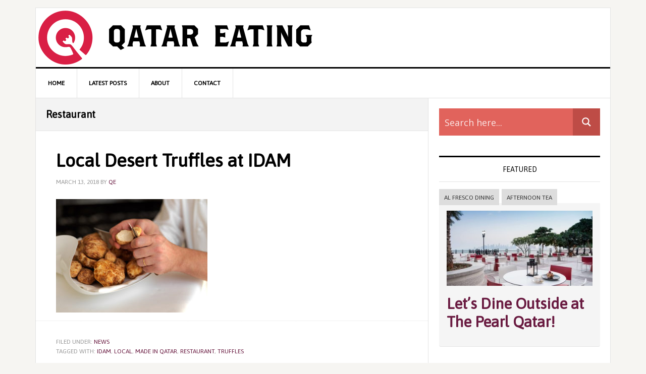

--- FILE ---
content_type: text/html; charset=UTF-8
request_url: http://www.qatareating.com/tag/restaurant/
body_size: 25763
content:
<!DOCTYPE html>
<html lang="en-US" prefix="og: http://ogp.me/ns#">
<head >
<meta charset="UTF-8" />
<title>Restaurant Archives - Qatar Eating</title><meta name="viewport" content="width=device-width, initial-scale=1" />
<meta name='robots' content='max-image-preview:large' />
	<style>img:is([sizes="auto" i], [sizes^="auto," i]) { contain-intrinsic-size: 3000px 1500px }</style>
	
<!-- This site is optimized with the Yoast SEO plugin v4.7 - https://yoast.com/wordpress/plugins/seo/ -->
<meta name="robots" content="noindex,follow"/>
<link rel="canonical" href="http://www.qatareating.com/tag/restaurant/" />
<meta property="og:locale" content="en_US" />
<meta property="og:type" content="object" />
<meta property="og:title" content="Restaurant Archives - Qatar Eating" />
<meta property="og:url" content="http://www.qatareating.com/tag/restaurant/" />
<meta property="og:site_name" content="Qatar Eating" />
<!-- / Yoast SEO plugin. -->

<link rel='dns-prefetch' href='//fonts.googleapis.com' />
<link rel="alternate" type="application/rss+xml" title="Qatar Eating &raquo; Feed" href="http://www.qatareating.com/feed/" />
<link rel="alternate" type="application/rss+xml" title="Qatar Eating &raquo; Comments Feed" href="http://www.qatareating.com/comments/feed/" />
<link rel="alternate" type="application/rss+xml" title="Qatar Eating &raquo; Restaurant Tag Feed" href="http://www.qatareating.com/tag/restaurant/feed/" />
<script type="6fcee80a1405ccd555d4e52e-text/javascript">
/* <![CDATA[ */
window._wpemojiSettings = {"baseUrl":"https:\/\/s.w.org\/images\/core\/emoji\/16.0.1\/72x72\/","ext":".png","svgUrl":"https:\/\/s.w.org\/images\/core\/emoji\/16.0.1\/svg\/","svgExt":".svg","source":{"concatemoji":"http:\/\/www.qatareating.com\/wp-includes\/js\/wp-emoji-release.min.js?ver=6.8.3"}};
/*! This file is auto-generated */
!function(s,n){var o,i,e;function c(e){try{var t={supportTests:e,timestamp:(new Date).valueOf()};sessionStorage.setItem(o,JSON.stringify(t))}catch(e){}}function p(e,t,n){e.clearRect(0,0,e.canvas.width,e.canvas.height),e.fillText(t,0,0);var t=new Uint32Array(e.getImageData(0,0,e.canvas.width,e.canvas.height).data),a=(e.clearRect(0,0,e.canvas.width,e.canvas.height),e.fillText(n,0,0),new Uint32Array(e.getImageData(0,0,e.canvas.width,e.canvas.height).data));return t.every(function(e,t){return e===a[t]})}function u(e,t){e.clearRect(0,0,e.canvas.width,e.canvas.height),e.fillText(t,0,0);for(var n=e.getImageData(16,16,1,1),a=0;a<n.data.length;a++)if(0!==n.data[a])return!1;return!0}function f(e,t,n,a){switch(t){case"flag":return n(e,"\ud83c\udff3\ufe0f\u200d\u26a7\ufe0f","\ud83c\udff3\ufe0f\u200b\u26a7\ufe0f")?!1:!n(e,"\ud83c\udde8\ud83c\uddf6","\ud83c\udde8\u200b\ud83c\uddf6")&&!n(e,"\ud83c\udff4\udb40\udc67\udb40\udc62\udb40\udc65\udb40\udc6e\udb40\udc67\udb40\udc7f","\ud83c\udff4\u200b\udb40\udc67\u200b\udb40\udc62\u200b\udb40\udc65\u200b\udb40\udc6e\u200b\udb40\udc67\u200b\udb40\udc7f");case"emoji":return!a(e,"\ud83e\udedf")}return!1}function g(e,t,n,a){var r="undefined"!=typeof WorkerGlobalScope&&self instanceof WorkerGlobalScope?new OffscreenCanvas(300,150):s.createElement("canvas"),o=r.getContext("2d",{willReadFrequently:!0}),i=(o.textBaseline="top",o.font="600 32px Arial",{});return e.forEach(function(e){i[e]=t(o,e,n,a)}),i}function t(e){var t=s.createElement("script");t.src=e,t.defer=!0,s.head.appendChild(t)}"undefined"!=typeof Promise&&(o="wpEmojiSettingsSupports",i=["flag","emoji"],n.supports={everything:!0,everythingExceptFlag:!0},e=new Promise(function(e){s.addEventListener("DOMContentLoaded",e,{once:!0})}),new Promise(function(t){var n=function(){try{var e=JSON.parse(sessionStorage.getItem(o));if("object"==typeof e&&"number"==typeof e.timestamp&&(new Date).valueOf()<e.timestamp+604800&&"object"==typeof e.supportTests)return e.supportTests}catch(e){}return null}();if(!n){if("undefined"!=typeof Worker&&"undefined"!=typeof OffscreenCanvas&&"undefined"!=typeof URL&&URL.createObjectURL&&"undefined"!=typeof Blob)try{var e="postMessage("+g.toString()+"("+[JSON.stringify(i),f.toString(),p.toString(),u.toString()].join(",")+"));",a=new Blob([e],{type:"text/javascript"}),r=new Worker(URL.createObjectURL(a),{name:"wpTestEmojiSupports"});return void(r.onmessage=function(e){c(n=e.data),r.terminate(),t(n)})}catch(e){}c(n=g(i,f,p,u))}t(n)}).then(function(e){for(var t in e)n.supports[t]=e[t],n.supports.everything=n.supports.everything&&n.supports[t],"flag"!==t&&(n.supports.everythingExceptFlag=n.supports.everythingExceptFlag&&n.supports[t]);n.supports.everythingExceptFlag=n.supports.everythingExceptFlag&&!n.supports.flag,n.DOMReady=!1,n.readyCallback=function(){n.DOMReady=!0}}).then(function(){return e}).then(function(){var e;n.supports.everything||(n.readyCallback(),(e=n.source||{}).concatemoji?t(e.concatemoji):e.wpemoji&&e.twemoji&&(t(e.twemoji),t(e.wpemoji)))}))}((window,document),window._wpemojiSettings);
/* ]]> */
</script>
<link rel='stylesheet' id='news-pro-css' href='http://www.qatareating.com/wp-content/themes/news-pro/style.css?ver=3.2.1' type='text/css' media='all' />
<style id='news-pro-inline-css' type='text/css'>


		a,
		.entry-title a:focus,
		.entry-title a:hover {
			color: #691a40;
		}

		@media only screen and ( max-width: 1023px ) {
			.genesis-responsive-menu .genesis-nav-menu a:focus,
			.genesis-responsive-menu .genesis-nav-menu a:hover,
			.genesis-responsive-menu .genesis-nav-menu .menu-item.current-menu-item > a,
			.menu-toggle:focus,
			.menu-toggle:hover,
			.sub-menu-toggle:focus,
			.sub-menu-toggle:hover {
				color: #691a40;
			}
		}

		

		.footer-widgets a:focus,
		.footer-widgets a:hover,
		.site-footer a:focus,
		.site-footer a:hover {
			color: #691a40;
		}

		

		button:focus,
		button:hover,
		input:focus[type="button"],
		input:focus[type="reset"],
		input:focus[type="submit"],
		input:hover[type="button"],
		input:hover[type="reset"],
		input:hover[type="submit"],
		.archive-pagination li a:focus,
		.archive-pagination li a:hover,
		.archive-pagination li.active a,
		.button:focus,
		.button:hover,
		.enews-widget input[type="submit"],
		.entry-content .button:focus,
		.entry-content .button:hover,
		.home-top .ui-tabs ul.ui-tabs-nav li.ui-tabs-active a {
			background-color: #691a40;
			color: #ffffff;
		}
		
</style>
<style id='wp-emoji-styles-inline-css' type='text/css'>

	img.wp-smiley, img.emoji {
		display: inline !important;
		border: none !important;
		box-shadow: none !important;
		height: 1em !important;
		width: 1em !important;
		margin: 0 0.07em !important;
		vertical-align: -0.1em !important;
		background: none !important;
		padding: 0 !important;
	}
</style>
<link rel='stylesheet' id='wp-block-library-css' href='http://www.qatareating.com/wp-includes/css/dist/block-library/style.min.css?ver=6.8.3' type='text/css' media='all' />
<style id='classic-theme-styles-inline-css' type='text/css'>
/*! This file is auto-generated */
.wp-block-button__link{color:#fff;background-color:#32373c;border-radius:9999px;box-shadow:none;text-decoration:none;padding:calc(.667em + 2px) calc(1.333em + 2px);font-size:1.125em}.wp-block-file__button{background:#32373c;color:#fff;text-decoration:none}
</style>
<style id='global-styles-inline-css' type='text/css'>
:root{--wp--preset--aspect-ratio--square: 1;--wp--preset--aspect-ratio--4-3: 4/3;--wp--preset--aspect-ratio--3-4: 3/4;--wp--preset--aspect-ratio--3-2: 3/2;--wp--preset--aspect-ratio--2-3: 2/3;--wp--preset--aspect-ratio--16-9: 16/9;--wp--preset--aspect-ratio--9-16: 9/16;--wp--preset--color--black: #000000;--wp--preset--color--cyan-bluish-gray: #abb8c3;--wp--preset--color--white: #ffffff;--wp--preset--color--pale-pink: #f78da7;--wp--preset--color--vivid-red: #cf2e2e;--wp--preset--color--luminous-vivid-orange: #ff6900;--wp--preset--color--luminous-vivid-amber: #fcb900;--wp--preset--color--light-green-cyan: #7bdcb5;--wp--preset--color--vivid-green-cyan: #00d084;--wp--preset--color--pale-cyan-blue: #8ed1fc;--wp--preset--color--vivid-cyan-blue: #0693e3;--wp--preset--color--vivid-purple: #9b51e0;--wp--preset--gradient--vivid-cyan-blue-to-vivid-purple: linear-gradient(135deg,rgba(6,147,227,1) 0%,rgb(155,81,224) 100%);--wp--preset--gradient--light-green-cyan-to-vivid-green-cyan: linear-gradient(135deg,rgb(122,220,180) 0%,rgb(0,208,130) 100%);--wp--preset--gradient--luminous-vivid-amber-to-luminous-vivid-orange: linear-gradient(135deg,rgba(252,185,0,1) 0%,rgba(255,105,0,1) 100%);--wp--preset--gradient--luminous-vivid-orange-to-vivid-red: linear-gradient(135deg,rgba(255,105,0,1) 0%,rgb(207,46,46) 100%);--wp--preset--gradient--very-light-gray-to-cyan-bluish-gray: linear-gradient(135deg,rgb(238,238,238) 0%,rgb(169,184,195) 100%);--wp--preset--gradient--cool-to-warm-spectrum: linear-gradient(135deg,rgb(74,234,220) 0%,rgb(151,120,209) 20%,rgb(207,42,186) 40%,rgb(238,44,130) 60%,rgb(251,105,98) 80%,rgb(254,248,76) 100%);--wp--preset--gradient--blush-light-purple: linear-gradient(135deg,rgb(255,206,236) 0%,rgb(152,150,240) 100%);--wp--preset--gradient--blush-bordeaux: linear-gradient(135deg,rgb(254,205,165) 0%,rgb(254,45,45) 50%,rgb(107,0,62) 100%);--wp--preset--gradient--luminous-dusk: linear-gradient(135deg,rgb(255,203,112) 0%,rgb(199,81,192) 50%,rgb(65,88,208) 100%);--wp--preset--gradient--pale-ocean: linear-gradient(135deg,rgb(255,245,203) 0%,rgb(182,227,212) 50%,rgb(51,167,181) 100%);--wp--preset--gradient--electric-grass: linear-gradient(135deg,rgb(202,248,128) 0%,rgb(113,206,126) 100%);--wp--preset--gradient--midnight: linear-gradient(135deg,rgb(2,3,129) 0%,rgb(40,116,252) 100%);--wp--preset--font-size--small: 13px;--wp--preset--font-size--medium: 20px;--wp--preset--font-size--large: 36px;--wp--preset--font-size--x-large: 42px;--wp--preset--spacing--20: 0.44rem;--wp--preset--spacing--30: 0.67rem;--wp--preset--spacing--40: 1rem;--wp--preset--spacing--50: 1.5rem;--wp--preset--spacing--60: 2.25rem;--wp--preset--spacing--70: 3.38rem;--wp--preset--spacing--80: 5.06rem;--wp--preset--shadow--natural: 6px 6px 9px rgba(0, 0, 0, 0.2);--wp--preset--shadow--deep: 12px 12px 50px rgba(0, 0, 0, 0.4);--wp--preset--shadow--sharp: 6px 6px 0px rgba(0, 0, 0, 0.2);--wp--preset--shadow--outlined: 6px 6px 0px -3px rgba(255, 255, 255, 1), 6px 6px rgba(0, 0, 0, 1);--wp--preset--shadow--crisp: 6px 6px 0px rgba(0, 0, 0, 1);}:where(.is-layout-flex){gap: 0.5em;}:where(.is-layout-grid){gap: 0.5em;}body .is-layout-flex{display: flex;}.is-layout-flex{flex-wrap: wrap;align-items: center;}.is-layout-flex > :is(*, div){margin: 0;}body .is-layout-grid{display: grid;}.is-layout-grid > :is(*, div){margin: 0;}:where(.wp-block-columns.is-layout-flex){gap: 2em;}:where(.wp-block-columns.is-layout-grid){gap: 2em;}:where(.wp-block-post-template.is-layout-flex){gap: 1.25em;}:where(.wp-block-post-template.is-layout-grid){gap: 1.25em;}.has-black-color{color: var(--wp--preset--color--black) !important;}.has-cyan-bluish-gray-color{color: var(--wp--preset--color--cyan-bluish-gray) !important;}.has-white-color{color: var(--wp--preset--color--white) !important;}.has-pale-pink-color{color: var(--wp--preset--color--pale-pink) !important;}.has-vivid-red-color{color: var(--wp--preset--color--vivid-red) !important;}.has-luminous-vivid-orange-color{color: var(--wp--preset--color--luminous-vivid-orange) !important;}.has-luminous-vivid-amber-color{color: var(--wp--preset--color--luminous-vivid-amber) !important;}.has-light-green-cyan-color{color: var(--wp--preset--color--light-green-cyan) !important;}.has-vivid-green-cyan-color{color: var(--wp--preset--color--vivid-green-cyan) !important;}.has-pale-cyan-blue-color{color: var(--wp--preset--color--pale-cyan-blue) !important;}.has-vivid-cyan-blue-color{color: var(--wp--preset--color--vivid-cyan-blue) !important;}.has-vivid-purple-color{color: var(--wp--preset--color--vivid-purple) !important;}.has-black-background-color{background-color: var(--wp--preset--color--black) !important;}.has-cyan-bluish-gray-background-color{background-color: var(--wp--preset--color--cyan-bluish-gray) !important;}.has-white-background-color{background-color: var(--wp--preset--color--white) !important;}.has-pale-pink-background-color{background-color: var(--wp--preset--color--pale-pink) !important;}.has-vivid-red-background-color{background-color: var(--wp--preset--color--vivid-red) !important;}.has-luminous-vivid-orange-background-color{background-color: var(--wp--preset--color--luminous-vivid-orange) !important;}.has-luminous-vivid-amber-background-color{background-color: var(--wp--preset--color--luminous-vivid-amber) !important;}.has-light-green-cyan-background-color{background-color: var(--wp--preset--color--light-green-cyan) !important;}.has-vivid-green-cyan-background-color{background-color: var(--wp--preset--color--vivid-green-cyan) !important;}.has-pale-cyan-blue-background-color{background-color: var(--wp--preset--color--pale-cyan-blue) !important;}.has-vivid-cyan-blue-background-color{background-color: var(--wp--preset--color--vivid-cyan-blue) !important;}.has-vivid-purple-background-color{background-color: var(--wp--preset--color--vivid-purple) !important;}.has-black-border-color{border-color: var(--wp--preset--color--black) !important;}.has-cyan-bluish-gray-border-color{border-color: var(--wp--preset--color--cyan-bluish-gray) !important;}.has-white-border-color{border-color: var(--wp--preset--color--white) !important;}.has-pale-pink-border-color{border-color: var(--wp--preset--color--pale-pink) !important;}.has-vivid-red-border-color{border-color: var(--wp--preset--color--vivid-red) !important;}.has-luminous-vivid-orange-border-color{border-color: var(--wp--preset--color--luminous-vivid-orange) !important;}.has-luminous-vivid-amber-border-color{border-color: var(--wp--preset--color--luminous-vivid-amber) !important;}.has-light-green-cyan-border-color{border-color: var(--wp--preset--color--light-green-cyan) !important;}.has-vivid-green-cyan-border-color{border-color: var(--wp--preset--color--vivid-green-cyan) !important;}.has-pale-cyan-blue-border-color{border-color: var(--wp--preset--color--pale-cyan-blue) !important;}.has-vivid-cyan-blue-border-color{border-color: var(--wp--preset--color--vivid-cyan-blue) !important;}.has-vivid-purple-border-color{border-color: var(--wp--preset--color--vivid-purple) !important;}.has-vivid-cyan-blue-to-vivid-purple-gradient-background{background: var(--wp--preset--gradient--vivid-cyan-blue-to-vivid-purple) !important;}.has-light-green-cyan-to-vivid-green-cyan-gradient-background{background: var(--wp--preset--gradient--light-green-cyan-to-vivid-green-cyan) !important;}.has-luminous-vivid-amber-to-luminous-vivid-orange-gradient-background{background: var(--wp--preset--gradient--luminous-vivid-amber-to-luminous-vivid-orange) !important;}.has-luminous-vivid-orange-to-vivid-red-gradient-background{background: var(--wp--preset--gradient--luminous-vivid-orange-to-vivid-red) !important;}.has-very-light-gray-to-cyan-bluish-gray-gradient-background{background: var(--wp--preset--gradient--very-light-gray-to-cyan-bluish-gray) !important;}.has-cool-to-warm-spectrum-gradient-background{background: var(--wp--preset--gradient--cool-to-warm-spectrum) !important;}.has-blush-light-purple-gradient-background{background: var(--wp--preset--gradient--blush-light-purple) !important;}.has-blush-bordeaux-gradient-background{background: var(--wp--preset--gradient--blush-bordeaux) !important;}.has-luminous-dusk-gradient-background{background: var(--wp--preset--gradient--luminous-dusk) !important;}.has-pale-ocean-gradient-background{background: var(--wp--preset--gradient--pale-ocean) !important;}.has-electric-grass-gradient-background{background: var(--wp--preset--gradient--electric-grass) !important;}.has-midnight-gradient-background{background: var(--wp--preset--gradient--midnight) !important;}.has-small-font-size{font-size: var(--wp--preset--font-size--small) !important;}.has-medium-font-size{font-size: var(--wp--preset--font-size--medium) !important;}.has-large-font-size{font-size: var(--wp--preset--font-size--large) !important;}.has-x-large-font-size{font-size: var(--wp--preset--font-size--x-large) !important;}
:where(.wp-block-post-template.is-layout-flex){gap: 1.25em;}:where(.wp-block-post-template.is-layout-grid){gap: 1.25em;}
:where(.wp-block-columns.is-layout-flex){gap: 2em;}:where(.wp-block-columns.is-layout-grid){gap: 2em;}
:root :where(.wp-block-pullquote){font-size: 1.5em;line-height: 1.6;}
</style>
<link rel='stylesheet' id='select2-css' href='http://www.qatareating.com/wp-content/plugins/beautiful-taxonomy-filters/public/css/select2.min.css?ver=2.3.1' type='text/css' media='all' />
<link rel='stylesheet' id='beautiful-taxonomy-filters-basic-css' href='http://www.qatareating.com/wp-content/plugins/beautiful-taxonomy-filters/public/css/beautiful-taxonomy-filters-base.min.css?ver=2.3.1' type='text/css' media='all' />
<link rel='stylesheet' id='cptch_stylesheet-css' href='http://www.qatareating.com/wp-content/plugins/captcha/css/front_end_style.css?ver=4.3.0' type='text/css' media='all' />
<link rel='stylesheet' id='dashicons-css' href='http://www.qatareating.com/wp-includes/css/dashicons.min.css?ver=6.8.3' type='text/css' media='all' />
<link rel='stylesheet' id='cptch_desktop_style-css' href='http://www.qatareating.com/wp-content/plugins/captcha/css/desktop_style.css?ver=4.3.0' type='text/css' media='all' />
<link rel='stylesheet' id='contact-form-7-css' href='http://www.qatareating.com/wp-content/plugins/contact-form-7/includes/css/styles.css?ver=4.7' type='text/css' media='all' />
<link rel='stylesheet' id='foobox-free-min-css' href='http://www.qatareating.com/wp-content/plugins/foobox-image-lightbox/free/css/foobox.free.min.css?ver=1.2.24' type='text/css' media='all' />
<link rel='stylesheet' id='foogallery-template-masonry-css' href='http://www.qatareating.com/wp-content/plugins/foogallery/extensions/default-templates/masonry/css/gallery-masonry.css?ver=1.2.19' type='text/css' media='all' />
<link rel='stylesheet' id='tt-easy-google-fonts-css' href="https://fonts.googleapis.com/css?family=Asap%3Aregular&#038;subset=latin%2Call&#038;ver=6.8.3" type='text/css' media='all' />
<link rel='stylesheet' id='google-fonts-css' href='//fonts.googleapis.com/css?family=Raleway%3A400%2C700&#038;ver=3.2.1' type='text/css' media='all' />
<link rel='stylesheet' id='wpdreams-asp-basic-css' href='http://www.qatareating.com/wp-content/plugins/ajax-search-pro/css/style.basic.css?ver=8yu7ab' type='text/css' media='all' />
<link rel='stylesheet' id='wpdreams-ajaxsearchpro-instances-css' href='//www.qatareating.com/wp-content/uploads/asp_upload/style.instances.css?ver=8yu7ab' type='text/css' media='all' />
<link rel='stylesheet' id='simple-social-icons-font-css' href='http://www.qatareating.com/wp-content/plugins/simple-social-icons/css/style.css?ver=2.0.1' type='text/css' media='all' />
<link rel='stylesheet' id='mediaelement-css' href='http://www.qatareating.com/wp-includes/js/mediaelement/mediaelementplayer-legacy.min.css?ver=4.2.17' type='text/css' media='all' />
<link rel='stylesheet' id='wp-mediaelement-css' href='http://www.qatareating.com/wp-includes/js/mediaelement/wp-mediaelement.min.css?ver=6.8.3' type='text/css' media='all' />
<link rel='stylesheet' id='views-pagination-style-css' href='http://www.qatareating.com/wp-content/plugins/wp-views/embedded/res/css/wpv-pagination.css?ver=2.3.1' type='text/css' media='all' />
<style id='views-pagination-style-inline-css' type='text/css'>
.wpv-sort-list-dropdown.wpv-sort-list-dropdown-style-default > span.wpv-sort-list,.wpv-sort-list-dropdown.wpv-sort-list-dropdown-style-default .wpv-sort-list-item {border-color: #cdcdcd;}.wpv-sort-list-dropdown.wpv-sort-list-dropdown-style-default .wpv-sort-list-item a {color: #444;background-color: #fff;}.wpv-sort-list-dropdown.wpv-sort-list-dropdown-style-default a:hover,.wpv-sort-list-dropdown.wpv-sort-list-dropdown-style-default a:focus {color: #000;background-color: #eee;}.wpv-sort-list-dropdown.wpv-sort-list-dropdown-style-default .wpv-sort-list-item.wpv-sort-list-current a {color: #000;background-color: #eee;}.wpv-sort-list-dropdown.wpv-sort-list-dropdown-style-grey > span.wpv-sort-list,.wpv-sort-list-dropdown.wpv-sort-list-dropdown-style-grey .wpv-sort-list-item {border-color: #cdcdcd;}.wpv-sort-list-dropdown.wpv-sort-list-dropdown-style-grey .wpv-sort-list-item a {color: #444;background-color: #eeeeee;}.wpv-sort-list-dropdown.wpv-sort-list-dropdown-style-grey a:hover,.wpv-sort-list-dropdown.wpv-sort-list-dropdown-style-grey a:focus {color: #000;background-color: #e5e5e5;}.wpv-sort-list-dropdown.wpv-sort-list-dropdown-style-grey .wpv-sort-list-item.wpv-sort-list-current a {color: #000;background-color: #e5e5e5;}.wpv-sort-list-dropdown.wpv-sort-list-dropdown-style-blue > span.wpv-sort-list,.wpv-sort-list-dropdown.wpv-sort-list-dropdown-style-blue .wpv-sort-list-item {border-color: #0099cc;}.wpv-sort-list-dropdown.wpv-sort-list-dropdown-style-blue .wpv-sort-list-item a {color: #444;background-color: #cbddeb;}.wpv-sort-list-dropdown.wpv-sort-list-dropdown-style-blue a:hover,.wpv-sort-list-dropdown.wpv-sort-list-dropdown-style-blue a:focus {color: #000;background-color: #95bedd;}.wpv-sort-list-dropdown.wpv-sort-list-dropdown-style-blue .wpv-sort-list-item.wpv-sort-list-current a {color: #000;background-color: #95bedd;}
</style>
<link rel='stylesheet' id='genesis-extender-minified-css' href='//www.qatareating.com/wp-content/uploads/genesis-extender/plugin/genesis-extender-minified.css?ver=1504799426' type='text/css' media='all' />
<link rel='stylesheet' id='genesis-tabs-stylesheet-css' href='http://www.qatareating.com/wp-content/plugins/genesis-tabs/style.css?ver=6.8.3' type='text/css' media='all' />
<link rel='stylesheet' id='lightboxStyle-css' href='http://www.qatareating.com/wp-content/plugins/lightbox-plus/css/shadowed/colorbox.min.css?ver=2.7.2' type='text/css' media='screen' />
<script type="6fcee80a1405ccd555d4e52e-text/javascript" src="http://www.qatareating.com/wp-includes/js/jquery/jquery.min.js?ver=3.7.1" id="jquery-core-js"></script>
<script type="6fcee80a1405ccd555d4e52e-text/javascript" src="http://www.qatareating.com/wp-includes/js/jquery/jquery-migrate.min.js?ver=3.4.1" id="jquery-migrate-js"></script>
<script type="6fcee80a1405ccd555d4e52e-text/javascript" id="snazzymaps-js-js-extra">
/* <![CDATA[ */
var SnazzyDataForSnazzyMaps = [];
SnazzyDataForSnazzyMaps={"id":1256,"name":"ptarmigan purple","description":"purple","url":"https:\/\/snazzymaps.com\/style\/1256\/ptarmigan-purple","imageUrl":"https:\/\/az769952.vo.msecnd.net\/assets\/1256-ptarmigan-purple.png?v=20150822030842","json":"[{\"featureType\":\"administrative\",\"elementType\":\"labels.text.fill\",\"stylers\":[{\"color\":\"#444444\"}]},{\"featureType\":\"landscape\",\"elementType\":\"all\",\"stylers\":[{\"color\":\"#f2f2f2\"}]},{\"featureType\":\"poi\",\"elementType\":\"all\",\"stylers\":[{\"visibility\":\"off\"}]},{\"featureType\":\"road\",\"elementType\":\"all\",\"stylers\":[{\"saturation\":-100},{\"lightness\":45}]},{\"featureType\":\"road.highway\",\"elementType\":\"all\",\"stylers\":[{\"visibility\":\"simplified\"}]},{\"featureType\":\"road.arterial\",\"elementType\":\"labels.icon\",\"stylers\":[{\"visibility\":\"off\"}]},{\"featureType\":\"transit\",\"elementType\":\"all\",\"stylers\":[{\"visibility\":\"off\"}]},{\"featureType\":\"water\",\"elementType\":\"all\",\"stylers\":[{\"color\":\"#80175b\"},{\"visibility\":\"on\"}]}]","views":466,"favorites":2,"createdBy":{"name":"marc wainman","url":null},"createdOn":"2014-12-04T14:56:56.9"};
/* ]]> */
</script>
<script type="6fcee80a1405ccd555d4e52e-text/javascript" src="http://www.qatareating.com/wp-content/plugins/snazzy-maps/snazzymaps.js?ver=1.1.3" id="snazzymaps-js-js"></script>
<!--[if lt IE 9]>
<script type="text/javascript" src="http://www.qatareating.com/wp-content/themes/genesis/lib/js/html5shiv.js?ver=3.7.3" id="html5shiv-js"></script>
<![endif]-->
<script type="6fcee80a1405ccd555d4e52e-text/javascript" src="http://www.qatareating.com/wp-content/plugins/simple-social-icons/svgxuse.js?ver=1.1.21" id="svg-x-use-js"></script>
<script type="6fcee80a1405ccd555d4e52e-text/javascript" src="http://www.qatareating.com/wp-content/plugins/foobox-image-lightbox/free/js/foobox.free.min.js?ver=1.2.24" id="foobox-free-min-js"></script>
<link rel="https://api.w.org/" href="http://www.qatareating.com/wp-json/" /><link rel="alternate" title="JSON" type="application/json" href="http://www.qatareating.com/wp-json/wp/v2/tags/754" /><link rel="EditURI" type="application/rsd+xml" title="RSD" href="http://www.qatareating.com/xmlrpc.php?rsd" />
<style type="text/css"> .enews .screenread {
	height: 1px;
    left: -1000em;
    overflow: hidden;
    position: absolute;
    top: -1000em;
    width: 1px; } </style><script type="6fcee80a1405ccd555d4e52e-text/javascript">
  (function(i,s,o,g,r,a,m){i['GoogleAnalyticsObject']=r;i[r]=i[r]||function(){
  (i[r].q=i[r].q||[]).push(arguments)},i[r].l=1*new Date();a=s.createElement(o),
  m=s.getElementsByTagName(o)[0];a.async=1;a.src=g;m.parentNode.insertBefore(a,m)
  })(window,document,'script','https://www.google-analytics.com/analytics.js','ga');

  ga('create', 'UA-56549327-1', 'auto');
  ga('send', 'pageview');

</script><style type="text/css">.site-title a { background: url(http://www.qatareating.com/wp-content/uploads/2017/05/logo@2.png) no-repeat !important; }</style>
                <link href='//fonts.googleapis.com/css?family=Open+Sans:300|Open+Sans:400|Open+Sans:700' rel='stylesheet' type='text/css'>
                                <link href='//fonts.googleapis.com/css?family=Lato:300|Lato:400|Lato:700' rel='stylesheet' type='text/css'>
                <style type="text/css" media="screen"> .simple-social-icons ul li a, .simple-social-icons ul li a:hover, .simple-social-icons ul li a:focus { background-color: #691a40 !important; border-radius: 3px; color: #ffffff !important; border: 0px #ffffff solid !important; font-size: 18px; padding: 9px; }  .simple-social-icons ul li a:hover, .simple-social-icons ul li a:focus { background-color: #680030 !important; border-color: #ffffff !important; color: #ffffff !important; }  .simple-social-icons ul li a:focus { outline: 1px dotted #680030 !important; }</style>            <style type="text/css">
                <!--
                @font-face {
                    font-family: 'asppsicons2';
                    src: url('//www.qatareating.com/wp-content/plugins/ajax-search-pro/css/fonts/icons/icons2.eot');
                    src: url('//www.qatareating.com/wp-content/plugins/ajax-search-pro/css/fonts/icons/icons2.eot?#iefix') format('embedded-opentype'),
                    url('//www.qatareating.com/wp-content/plugins/ajax-search-pro/css/fonts/icons/icons2.woff2') format('woff2'),
                    url('//www.qatareating.com/wp-content/plugins/ajax-search-pro/css/fonts/icons/icons2.woff') format('woff'),
                    url('//www.qatareating.com/wp-content/plugins/ajax-search-pro/css/fonts/icons/icons2.ttf') format('truetype'),
                    url('//www.qatareating.com/wp-content/plugins/ajax-search-pro/css/fonts/icons/icons2.svg#icons') format('svg');
                    font-weight: normal;
                    font-style: normal;
                }
                                -->
            </style>
                        <script type="6fcee80a1405ccd555d4e52e-text/javascript">
                if ( typeof _ASP !== "undefined" && _ASP !== null && typeof _ASP.initialize !== "undefined" )
                    _ASP.initialize();
            </script>
            <link rel="icon" href="http://www.qatareating.com/wp-content/uploads/2017/05/cropped-Slice-32x32.png" sizes="32x32" />
<link rel="icon" href="http://www.qatareating.com/wp-content/uploads/2017/05/cropped-Slice-192x192.png" sizes="192x192" />
<link rel="apple-touch-icon" href="http://www.qatareating.com/wp-content/uploads/2017/05/cropped-Slice-180x180.png" />
<meta name="msapplication-TileImage" content="http://www.qatareating.com/wp-content/uploads/2017/05/cropped-Slice-270x270.png" />
<style id="tt-easy-google-font-styles" type="text/css">p { }
h1 { }
h2 { }
h3 { }
h4 { }
h5 { }
h6 { }
body,p { font-family: 'Asap'!important; font-style: normal!important; font-weight: 400!important; }
h2,h3,h4,h5,h6,.post_box .headline,.headline a { }
</style></head>
<body class="archive tag tag-restaurant tag-754 wp-theme-genesis wp-child-theme-news-pro custom-header header-image header-full-width content-sidebar mac chrome override" itemscope itemtype="https://schema.org/WebPage"><div class="site-container"><ul class="genesis-skip-link"><li><a href="#genesis-nav-primary" class="screen-reader-shortcut"> Skip to primary navigation</a></li><li><a href="#genesis-content" class="screen-reader-shortcut"> Skip to content</a></li><li><a href="#genesis-sidebar-primary" class="screen-reader-shortcut"> Skip to primary sidebar</a></li></ul><div class="site-container-wrap"><header class="site-header" itemscope itemtype="https://schema.org/WPHeader"><div class="wrap"><div class="title-area"><p class="site-title" itemprop="headline"><a href="http://www.qatareating.com/">Qatar Eating</a></p><p class="site-description" itemprop="description">Qatar Eating - Restaurants &amp; Dining in Doha, Qatar</p></div></div></header><h2 class="screen-reader-text">Main navigation</h2><nav class="nav-primary" itemscope itemtype="https://schema.org/SiteNavigationElement" id="genesis-nav-primary" aria-label="Main navigation"><div class="wrap"><ul id="menu-menu2" class="menu genesis-nav-menu menu-primary js-superfish"><li id="menu-item-34" class="menu-item menu-item-type-custom menu-item-object-custom menu-item-home menu-item-34"><a href="http://www.qatareating.com/" itemprop="url"><span itemprop="name">Home</span></a></li>
<li id="menu-item-11370" class="menu-item menu-item-type-post_type menu-item-object-page menu-item-11370"><a href="http://www.qatareating.com/latest-posts/" itemprop="url"><span itemprop="name">Latest Posts</span></a></li>
<li id="menu-item-2294" class="menu-item menu-item-type-post_type menu-item-object-page menu-item-2294"><a href="http://www.qatareating.com/about/" itemprop="url"><span itemprop="name">About</span></a></li>
<li id="menu-item-2014" class="menu-item menu-item-type-post_type menu-item-object-page menu-item-2014"><a href="http://www.qatareating.com/contact/" itemprop="url"><span itemprop="name">Contact</span></a></li>
</ul></div></nav><div class="site-inner"><div class="content-sidebar-wrap"><main class="content" id="genesis-content"><div class="archive-description taxonomy-archive-description taxonomy-description"><h1 class="archive-title">Restaurant</h1></div><article class="post-12741 post type-post status-publish format-standard has-post-thumbnail category-news tag-idam tag-local tag-made-in-qatar tag-restaurant tag-truffles entry gs-1 gs-odd gs-featured-content-entry"><header class="entry-header"><h2 class="entry-title" itemprop="name"><a href="http://www.qatareating.com/local-desert-truffles-idam/" rel="bookmark">Local Desert Truffles at IDAM</a></h2>
<p class="entry-meta"><time class="entry-time" itemprop="datePublished" datetime="2018-03-13T19:27:36+03:00">March 13, 2018</time> by <span class="entry-author" itemprop="author" itemscope itemtype="https://schema.org/Person"><a href="http://www.qatareating.com/author/missqe/" class="entry-author-link" itemprop="url" rel="author"><span class="entry-author-name" itemprop="name">QE</span></a></span>  </p></header><div class="entry-content" itemprop="text"><a class="entry-image-link" href="http://www.qatareating.com/local-desert-truffles-idam/" aria-hidden="true"><img loading="lazy" width="300" height="225" src="http://www.qatareating.com/wp-content/uploads/2018/03/IDAM-desert-truffles-doha-qatar-300x225.jpg" class="alignleft post-image entry-image" alt="Local Desert Truffles at IDAM" itemprop="image" decoding="async" srcset="http://www.qatareating.com/wp-content/uploads/2018/03/IDAM-desert-truffles-doha-qatar-300x225.jpg 300w, http://www.qatareating.com/wp-content/uploads/2018/03/IDAM-desert-truffles-doha-qatar-1024x768.jpg 1024w, http://www.qatareating.com/wp-content/uploads/2018/03/IDAM-desert-truffles-doha-qatar.jpg 1200w, http://www.qatareating.com/wp-content/uploads/2018/03/IDAM-desert-truffles-doha-qatar-300x225@2x.jpg 600w" sizes="auto, (max-width: 300px) 100vw, 300px" /></a></div><footer class="entry-footer"><p class="entry-meta"><span class="entry-categories">Filed Under: <a href="http://www.qatareating.com/category/news/" rel="category tag">News</a></span> <span class="entry-tags">Tagged With: <a href="http://www.qatareating.com/tag/idam/" rel="tag">IDAM</a>, <a href="http://www.qatareating.com/tag/local/" rel="tag">Local</a>, <a href="http://www.qatareating.com/tag/made-in-qatar/" rel="tag">Made in Qatar</a>, <a href="http://www.qatareating.com/tag/restaurant/" rel="tag">Restaurant</a>, <a href="http://www.qatareating.com/tag/truffles/" rel="tag">truffles</a></span></p></footer></article><article class="post-12600 post type-post status-publish format-standard has-post-thumbnail category-news tag-new-opening tag-qatari tag-restaurant tag-867 tag-866 entry gs-1 gs-odd gs-featured-content-entry"><header class="entry-header"><h2 class="entry-title" itemprop="name"><a href="http://www.qatareating.com/walima-doha-mondrian-hotel/" rel="bookmark">Mondrian Doha announces opening date of regions first contemporary Qatari restaurant</a></h2>
<p class="entry-meta"><time class="entry-time" itemprop="datePublished" datetime="2018-02-22T18:06:12+03:00">February 22, 2018</time> by <span class="entry-author" itemprop="author" itemscope itemtype="https://schema.org/Person"><a href="http://www.qatareating.com/author/missqe/" class="entry-author-link" itemprop="url" rel="author"><span class="entry-author-name" itemprop="name">QE</span></a></span>  </p></header><div class="entry-content" itemprop="text"><a class="entry-image-link" href="http://www.qatareating.com/walima-doha-mondrian-hotel/" aria-hidden="true"><img width="300" height="200" src="http://www.qatareating.com/wp-content/uploads/2018/02/walima-doha-mondrian-hotel-qatar-300x200.jpg" class="alignleft post-image entry-image" alt="Mondrian Doha announces opening date of regions first contemporary Qatari restaurant" itemprop="image" decoding="async" loading="lazy" srcset="http://www.qatareating.com/wp-content/uploads/2018/02/walima-doha-mondrian-hotel-qatar-300x200.jpg 300w, http://www.qatareating.com/wp-content/uploads/2018/02/walima-doha-mondrian-hotel-qatar-1024x683.jpg 1024w, http://www.qatareating.com/wp-content/uploads/2018/02/walima-doha-mondrian-hotel-qatar.jpg 1974w, http://www.qatareating.com/wp-content/uploads/2018/02/walima-doha-mondrian-hotel-qatar-300x200@2x.jpg 600w" sizes="auto, (max-width: 300px) 100vw, 300px" /></a></div><footer class="entry-footer"><p class="entry-meta"><span class="entry-categories">Filed Under: <a href="http://www.qatareating.com/category/news/" rel="category tag">News</a></span> <span class="entry-tags">Tagged With: <a href="http://www.qatareating.com/tag/new-opening/" rel="tag">New Opening</a>, <a href="http://www.qatareating.com/tag/qatari/" rel="tag">Qatari</a>, <a href="http://www.qatareating.com/tag/restaurant/" rel="tag">Restaurant</a>, <a href="http://www.qatareating.com/tag/%d8%a7%d9%84%d8%af%d9%88%d8%ad%d8%a9/" rel="tag">الدوحة</a>, <a href="http://www.qatareating.com/tag/%d9%82%d8%b7%d8%b1/" rel="tag">قطر</a></span></p></footer></article><article class="post-12025 post type-post status-publish format-standard has-post-thumbnail category-the-pearl-qatar tag-cafe tag-doha tag-new-opening tag-qanat-quartier tag-qatar tag-restaurant tag-the-pearl tag-the-pearl-qatar entry gs-1 gs-odd gs-featured-content-entry"><header class="entry-header"><h2 class="entry-title" itemprop="name"><a href="http://www.qatareating.com/new-restaurants-qanat-quartier/" rel="bookmark">The hottest new restaurant openings at Qanat Quartier!</a></h2>
<p class="entry-meta"><time class="entry-time" itemprop="datePublished" datetime="2017-11-05T15:21:10+03:00">November 5, 2017</time> by <span class="entry-author" itemprop="author" itemscope itemtype="https://schema.org/Person"><a href="http://www.qatareating.com/author/missqe/" class="entry-author-link" itemprop="url" rel="author"><span class="entry-author-name" itemprop="name">QE</span></a></span>  </p></header><div class="entry-content" itemprop="text"><a class="entry-image-link" href="http://www.qatareating.com/new-restaurants-qanat-quartier/" aria-hidden="true"><img width="300" height="162" src="http://www.qatareating.com/wp-content/uploads/2017/11/new-restaurants-qanat-quartier-doha-qatar-300x162.png" class="alignleft post-image entry-image" alt="The hottest new restaurant openings at Qanat Quartier!" itemprop="image" decoding="async" loading="lazy" srcset="http://www.qatareating.com/wp-content/uploads/2017/11/new-restaurants-qanat-quartier-doha-qatar-300x162.png 300w, http://www.qatareating.com/wp-content/uploads/2017/11/new-restaurants-qanat-quartier-doha-qatar-1024x553.png 1024w, http://www.qatareating.com/wp-content/uploads/2017/11/new-restaurants-qanat-quartier-doha-qatar-740x400.png 740w, http://www.qatareating.com/wp-content/uploads/2017/11/new-restaurants-qanat-quartier-doha-qatar.png 1474w, http://www.qatareating.com/wp-content/uploads/2017/11/new-restaurants-qanat-quartier-doha-qatar-300x162@2x.png 600w" sizes="auto, (max-width: 300px) 100vw, 300px" /></a></div><footer class="entry-footer"><p class="entry-meta"><span class="entry-categories">Filed Under: <a href="http://www.qatareating.com/category/the-pearl-qatar/" rel="category tag">The Pearl-Qatar</a></span> <span class="entry-tags">Tagged With: <a href="http://www.qatareating.com/tag/cafe/" rel="tag">cafe</a>, <a href="http://www.qatareating.com/tag/doha/" rel="tag">Doha</a>, <a href="http://www.qatareating.com/tag/new-opening/" rel="tag">New Opening</a>, <a href="http://www.qatareating.com/tag/qanat-quartier/" rel="tag">Qanat Quartier</a>, <a href="http://www.qatareating.com/tag/qatar/" rel="tag">Qatar</a>, <a href="http://www.qatareating.com/tag/restaurant/" rel="tag">Restaurant</a>, <a href="http://www.qatareating.com/tag/the-pearl/" rel="tag">The Pearl</a>, <a href="http://www.qatareating.com/tag/the-pearl-qatar/" rel="tag">The Pearl - Qatar</a></span></p></footer></article><article class="post-10357 post type-post status-publish format-standard has-post-thumbnail category-new-opening tag-asian tag-doha tag-new-opening tag-qatar tag-restaurant tag-richard-sandoval tag-what-to-expect tag-zengo tag-867 tag-866 entry gs-1 gs-odd gs-featured-content-entry"><header class="entry-header"><h2 class="entry-title" itemprop="name"><a href="http://www.qatareating.com/doha-foodies-get-ready-for-zengo/" rel="bookmark">Doha foodies get ready for Zengo!</a></h2>
<p class="entry-meta"><time class="entry-time" itemprop="datePublished" datetime="2016-10-29T04:47:18+03:00">October 29, 2016</time> by <span class="entry-author" itemprop="author" itemscope itemtype="https://schema.org/Person"><a href="http://www.qatareating.com/author/missqe/" class="entry-author-link" itemprop="url" rel="author"><span class="entry-author-name" itemprop="name">QE</span></a></span>  </p></header><div class="entry-content" itemprop="text"><a class="entry-image-link" href="http://www.qatareating.com/doha-foodies-get-ready-for-zengo/" aria-hidden="true"><img width="300" height="201" src="http://www.qatareating.com/wp-content/uploads/2016/10/zengo-doha-qatar-kempinski-joe-chua-agdeppa-300x201.jpg" class="alignleft post-image entry-image" alt="Doha foodies get ready for Zengo!" itemprop="image" decoding="async" loading="lazy" srcset="http://www.qatareating.com/wp-content/uploads/2016/10/zengo-doha-qatar-kempinski-joe-chua-agdeppa-300x201.jpg 300w, http://www.qatareating.com/wp-content/uploads/2016/10/zengo-doha-qatar-kempinski-joe-chua-agdeppa.jpg 800w, http://www.qatareating.com/wp-content/uploads/2016/10/zengo-doha-qatar-kempinski-joe-chua-agdeppa-300x201@2x.jpg 600w" sizes="auto, (max-width: 300px) 100vw, 300px" /></a></div><footer class="entry-footer"><p class="entry-meta"><span class="entry-categories">Filed Under: <a href="http://www.qatareating.com/category/new-opening/" rel="category tag">New Opening</a></span> <span class="entry-tags">Tagged With: <a href="http://www.qatareating.com/tag/asian/" rel="tag">asian</a>, <a href="http://www.qatareating.com/tag/doha/" rel="tag">Doha</a>, <a href="http://www.qatareating.com/tag/new-opening/" rel="tag">New Opening</a>, <a href="http://www.qatareating.com/tag/qatar/" rel="tag">Qatar</a>, <a href="http://www.qatareating.com/tag/restaurant/" rel="tag">Restaurant</a>, <a href="http://www.qatareating.com/tag/richard-sandoval/" rel="tag">Richard Sandoval</a>, <a href="http://www.qatareating.com/tag/what-to-expect/" rel="tag">What To Expect</a>, <a href="http://www.qatareating.com/tag/zengo/" rel="tag">Zengo</a>, <a href="http://www.qatareating.com/tag/%d8%a7%d9%84%d8%af%d9%88%d8%ad%d8%a9/" rel="tag">الدوحة</a>, <a href="http://www.qatareating.com/tag/%d9%82%d8%b7%d8%b1/" rel="tag">قطر</a></span></p></footer></article><article class="post-9873 post type-post status-publish format-standard has-post-thumbnail category-ramadan-2016 tag-breakfast tag-cafe tag-daytime-dining tag-delivery tag-hotel-dining tag-lunch tag-open-during-the-day tag-quick-eats tag-ramadan tag-ramadan-2016 tag-ramadan-in-doha tag-ramadan-in-qatar tag-restaurant tag-takeaway tag-the-pearl tag-the-pearl-qatar tag-871 tag-867 tag-868 tag-869 tag-870 tag-872 tag-866 entry gs-1 gs-odd gs-featured-content-entry"><header class="entry-header"><h2 class="entry-title" itemprop="name"><a href="http://www.qatareating.com/daytime-dining-ramadan/" rel="bookmark">What&#8217;s Open During The Day in Ramadan &#8211; Qatar</a></h2>
<p class="entry-meta"><time class="entry-time" itemprop="datePublished" datetime="2016-05-18T04:51:22+03:00">May 18, 2016</time> by <span class="entry-author" itemprop="author" itemscope itemtype="https://schema.org/Person"><a href="http://www.qatareating.com/author/missqe/" class="entry-author-link" itemprop="url" rel="author"><span class="entry-author-name" itemprop="name">QE</span></a></span>  </p></header><div class="entry-content" itemprop="text"><a class="entry-image-link" href="http://www.qatareating.com/daytime-dining-ramadan/" aria-hidden="true"><img width="300" height="185" src="http://www.qatareating.com/wp-content/uploads/2016/05/ramadan-doha-qatar-restaurants-open-during-the-day-1-300x185.png" class="alignleft post-image entry-image" alt="What&#8217;s Open During The Day in Ramadan &#8211; Qatar" itemprop="image" decoding="async" loading="lazy" srcset="http://www.qatareating.com/wp-content/uploads/2016/05/ramadan-doha-qatar-restaurants-open-during-the-day-1-300x185.png 300w, http://www.qatareating.com/wp-content/uploads/2016/05/ramadan-doha-qatar-restaurants-open-during-the-day-1.png 700w, http://www.qatareating.com/wp-content/uploads/2016/05/ramadan-doha-qatar-restaurants-open-during-the-day-1-300x185@2x.png 600w" sizes="auto, (max-width: 300px) 100vw, 300px" /></a></div><footer class="entry-footer"><p class="entry-meta"><span class="entry-categories">Filed Under: <a href="http://www.qatareating.com/category/ramadan-2016/" rel="category tag">Ramadan 2016</a></span> <span class="entry-tags">Tagged With: <a href="http://www.qatareating.com/tag/breakfast/" rel="tag">Breakfast</a>, <a href="http://www.qatareating.com/tag/cafe/" rel="tag">cafe</a>, <a href="http://www.qatareating.com/tag/daytime-dining/" rel="tag">Daytime Dining</a>, <a href="http://www.qatareating.com/tag/delivery/" rel="tag">Delivery</a>, <a href="http://www.qatareating.com/tag/hotel-dining/" rel="tag">Hotel Dining</a>, <a href="http://www.qatareating.com/tag/lunch/" rel="tag">lunch</a>, <a href="http://www.qatareating.com/tag/open-during-the-day/" rel="tag">Open During The Day</a>, <a href="http://www.qatareating.com/tag/quick-eats/" rel="tag">Quick Eats</a>, <a href="http://www.qatareating.com/tag/ramadan/" rel="tag">Ramadan</a>, <a href="http://www.qatareating.com/tag/ramadan-2016/" rel="tag">Ramadan 2016</a>, <a href="http://www.qatareating.com/tag/ramadan-in-doha/" rel="tag">Ramadan in Doha</a>, <a href="http://www.qatareating.com/tag/ramadan-in-qatar/" rel="tag">Ramadan in Qatar</a>, <a href="http://www.qatareating.com/tag/restaurant/" rel="tag">Restaurant</a>, <a href="http://www.qatareating.com/tag/takeaway/" rel="tag">Takeaway</a>, <a href="http://www.qatareating.com/tag/the-pearl/" rel="tag">The Pearl</a>, <a href="http://www.qatareating.com/tag/the-pearl-qatar/" rel="tag">The Pearl - Qatar</a>, <a href="http://www.qatareating.com/tag/%d8%a5%d9%81%d8%b7%d8%a7%d8%b1/" rel="tag">إفطار</a>, <a href="http://www.qatareating.com/tag/%d8%a7%d9%84%d8%af%d9%88%d8%ad%d8%a9/" rel="tag">الدوحة</a>, <a href="http://www.qatareating.com/tag/%d8%a7%d9%84%d9%84%d8%a4%d9%84%d8%a4%d8%a9-%d9%82%d8%b7%d8%b1/" rel="tag">اللؤلؤة قطر</a>, <a href="http://www.qatareating.com/tag/%d8%b1%d9%85%d8%b6%d8%a7%d9%86/" rel="tag">رمضان</a>, <a href="http://www.qatareating.com/tag/%d8%b1%d9%85%d8%b6%d8%a7%d9%86-%d9%83%d8%b1%d9%8a%d9%85/" rel="tag">رمضان كريم</a>, <a href="http://www.qatareating.com/tag/%d8%b3%d8%ad%d9%88%d8%b1/" rel="tag">سحور</a>, <a href="http://www.qatareating.com/tag/%d9%82%d8%b7%d8%b1/" rel="tag">قطر</a></span></p></footer></article><article class="post-8867 post type-post status-publish format-standard has-post-thumbnail category-chef-interview tag-advice tag-asian tag-chef-interview tag-doha tag-lounge tag-new-opening tag-pan-latin tag-qatar tag-restaurant entry gs-1 gs-odd gs-featured-content-entry"><header class="entry-header"><h2 class="entry-title" itemprop="name"><a href="http://www.qatareating.com/chef-sandoval-opens-z-lounge-qatar/" rel="bookmark">Chef Sandoval on Hospitality in Qatar &#8211; Chef Interview</a></h2>
<p class="entry-meta"><time class="entry-time" itemprop="datePublished" datetime="2016-02-14T20:58:26+03:00">February 14, 2016</time> by <span class="entry-author" itemprop="author" itemscope itemtype="https://schema.org/Person"><a href="http://www.qatareating.com/author/missqe/" class="entry-author-link" itemprop="url" rel="author"><span class="entry-author-name" itemprop="name">QE</span></a></span>  </p></header><div class="entry-content" itemprop="text"><a class="entry-image-link" href="http://www.qatareating.com/chef-sandoval-opens-z-lounge-qatar/" aria-hidden="true"><img width="300" height="156" src="http://www.qatareating.com/wp-content/uploads/2016/02/chef-richard-sandoval-toro-toro-qatar-eating-zengo-300x156.jpg" class="alignleft post-image entry-image" alt="Chef Sandoval on Hospitality in Qatar &#8211; Chef Interview" itemprop="image" decoding="async" loading="lazy" srcset="http://www.qatareating.com/wp-content/uploads/2016/02/chef-richard-sandoval-toro-toro-qatar-eating-zengo-300x156.jpg 300w, http://www.qatareating.com/wp-content/uploads/2016/02/chef-richard-sandoval-toro-toro-qatar-eating-zengo-348x180.jpg 348w, http://www.qatareating.com/wp-content/uploads/2016/02/chef-richard-sandoval-toro-toro-qatar-eating-zengo.jpg 684w, http://www.qatareating.com/wp-content/uploads/2016/02/chef-richard-sandoval-toro-toro-qatar-eating-zengo-300x156@2x.jpg 600w" sizes="auto, (max-width: 300px) 100vw, 300px" /></a></div><footer class="entry-footer"><p class="entry-meta"><span class="entry-categories">Filed Under: <a href="http://www.qatareating.com/category/chef-interview/" rel="category tag">Chef Interview</a></span> <span class="entry-tags">Tagged With: <a href="http://www.qatareating.com/tag/advice/" rel="tag">advice</a>, <a href="http://www.qatareating.com/tag/asian/" rel="tag">asian</a>, <a href="http://www.qatareating.com/tag/chef-interview/" rel="tag">Chef Interview</a>, <a href="http://www.qatareating.com/tag/doha/" rel="tag">Doha</a>, <a href="http://www.qatareating.com/tag/lounge/" rel="tag">lounge</a>, <a href="http://www.qatareating.com/tag/new-opening/" rel="tag">New Opening</a>, <a href="http://www.qatareating.com/tag/pan-latin/" rel="tag">pan latin</a>, <a href="http://www.qatareating.com/tag/qatar/" rel="tag">Qatar</a>, <a href="http://www.qatareating.com/tag/restaurant/" rel="tag">Restaurant</a></span></p></footer></article><article class="post-8791 post type-post status-publish format-standard has-post-thumbnail category-awards tag-awards tag-best tag-doha tag-fine-dining tag-food tag-foodies tag-hotel tag-luxury tag-qatar tag-restaurant tag-travel tag-travellers entry gs-1 gs-odd gs-featured-content-entry"><header class="entry-header"><h2 class="entry-title" itemprop="name"><a href="http://www.qatareating.com/food-and-travel-awards-2015-qatar-winners/" rel="bookmark">Food and Travel Awards 2015: Qatar Winners</a></h2>
<p class="entry-meta"><time class="entry-time" itemprop="datePublished" datetime="2016-02-14T16:33:32+03:00">February 14, 2016</time> by <span class="entry-author" itemprop="author" itemscope itemtype="https://schema.org/Person"><a href="http://www.qatareating.com/author/missqe/" class="entry-author-link" itemprop="url" rel="author"><span class="entry-author-name" itemprop="name">QE</span></a></span>  </p></header><div class="entry-content" itemprop="text"><a class="entry-image-link" href="http://www.qatareating.com/food-and-travel-awards-2015-qatar-winners/" aria-hidden="true"><img width="300" height="238" src="http://www.qatareating.com/wp-content/uploads/2016/02/Food-Travel-Awards-Arabia-2016-Qatar-Eating-St-Regis2-300x238.jpg" class="alignleft post-image entry-image" alt="Food and Travel Awards 2015: Qatar Winners" itemprop="image" decoding="async" loading="lazy" srcset="http://www.qatareating.com/wp-content/uploads/2016/02/Food-Travel-Awards-Arabia-2016-Qatar-Eating-St-Regis2-300x238.jpg 300w, http://www.qatareating.com/wp-content/uploads/2016/02/Food-Travel-Awards-Arabia-2016-Qatar-Eating-St-Regis2.jpg 768w, http://www.qatareating.com/wp-content/uploads/2016/02/Food-Travel-Awards-Arabia-2016-Qatar-Eating-St-Regis2-300x238@2x.jpg 600w" sizes="auto, (max-width: 300px) 100vw, 300px" /></a></div><footer class="entry-footer"><p class="entry-meta"><span class="entry-categories">Filed Under: <a href="http://www.qatareating.com/category/awards/" rel="category tag">Awards</a></span> <span class="entry-tags">Tagged With: <a href="http://www.qatareating.com/tag/awards/" rel="tag">Awards</a>, <a href="http://www.qatareating.com/tag/best/" rel="tag">Best</a>, <a href="http://www.qatareating.com/tag/doha/" rel="tag">Doha</a>, <a href="http://www.qatareating.com/tag/fine-dining/" rel="tag">fine dining</a>, <a href="http://www.qatareating.com/tag/food/" rel="tag">Food</a>, <a href="http://www.qatareating.com/tag/foodies/" rel="tag">Foodies</a>, <a href="http://www.qatareating.com/tag/hotel/" rel="tag">hotel</a>, <a href="http://www.qatareating.com/tag/luxury/" rel="tag">Luxury</a>, <a href="http://www.qatareating.com/tag/qatar/" rel="tag">Qatar</a>, <a href="http://www.qatareating.com/tag/restaurant/" rel="tag">Restaurant</a>, <a href="http://www.qatareating.com/tag/travel/" rel="tag">Travel</a>, <a href="http://www.qatareating.com/tag/travellers/" rel="tag">Travellers</a></span></p></footer></article></main><aside class="sidebar sidebar-primary widget-area" role="complementary" aria-label="Primary Sidebar" itemscope itemtype="https://schema.org/WPSideBar" id="genesis-sidebar-primary"><h2 class="genesis-sidebar-title screen-reader-text">Primary Sidebar</h2><section id="text-10" class="widget widget_text"><div class="widget-wrap">			<div class="textwidget"><div class='wpdreams_asp_sc wpdreams_asp_sc-1 ajaxsearchpro asp_main_container '
     data-id="1"
     data-instance="1"
     id='ajaxsearchpro1_1'>
<div class="probox">
    
    <div class='promagnifier'>
        	    <div class='asp_text_button hiddend'>
		    Search	    </div>
        <div class='innericon'>
            <svg version="1.1" xmlns="http://www.w3.org/2000/svg" xmlns:xlink="http://www.w3.org/1999/xlink" x="0px" y="0px"

	 width="512px" height="512px" viewBox="0 0 512 512" enable-background="new 0 0 512 512" xml:space="preserve">

<path d="M460.355,421.59L353.844,315.078c20.041-27.553,31.885-61.437,31.885-98.037

	C385.729,124.934,310.793,50,218.686,50C126.58,50,51.645,124.934,51.645,217.041c0,92.106,74.936,167.041,167.041,167.041

	c34.912,0,67.352-10.773,94.184-29.158L419.945,462L460.355,421.59z M100.631,217.041c0-65.096,52.959-118.056,118.055-118.056

	c65.098,0,118.057,52.959,118.057,118.056c0,65.096-52.959,118.056-118.057,118.056C153.59,335.097,100.631,282.137,100.631,217.041

	z"/>

</svg>

        </div>
	    <div class="asp_clear"></div>
    </div>

    
    
    <div class='prosettings' style='display:none;' data-opened=0>
                <div class='innericon'>
            <?xml version="1.0" encoding="utf-8"?>

<!-- License Agreement at http://iconmonstr.com/license/ -->

<!DOCTYPE svg PUBLIC "-//W3C//DTD SVG 1.1//EN" "http://www.w3.org/Graphics/SVG/1.1/DTD/svg11.dtd">
<svg version="1.1" xmlns="http://www.w3.org/2000/svg" xmlns:xlink="http://www.w3.org/1999/xlink" x="0px" y="0px"
	 width="512px" height="512px" viewBox="0 0 512 512" style="enable-background:new 0 0 512 512;" xml:space="preserve">
<path id="control-panel-4-icon" d="M170,294c0,33.138-26.862,60-60,60c-33.137,0-60-26.862-60-60c0-33.137,26.863-60,60-60
	C143.138,234,170,260.863,170,294z M110,384c-6.872,0-13.565-0.777-20-2.243V422c0,11.046,8.954,20,20,20s20-8.954,20-20v-40.243
	C123.565,383.223,116.872,384,110,384z M110,204c6.872,0,13.565,0.777,20,2.243V90c0-11.046-8.954-20-20-20s-20,8.954-20,20v116.243
	C96.435,204.777,103.128,204,110,204z M256,197c12.131,0,22,9.869,22,22s-9.869,22-22,22s-22-9.869-22-22S243.869,197,256,197z
	 M256,159c-33.137,0-60,26.863-60,60c0,33.138,26.863,60,60,60c33.138,0,60-26.862,60-60C316,185.863,289.138,159,256,159z M256,129
	c6.872,0,13.565,0.777,20,2.243V90c0-11.046-8.954-20-20-20s-20,8.954-20,20v41.243C242.435,129.777,249.128,129,256,129z M256,309
	c-6.872,0-13.565-0.777-20-2.243V422c0,11.046,8.954,20,20,20s20-8.954,20-20V306.757C269.565,308.223,262.872,309,256,309z
	 M402,234c-33.137,0-60,26.863-60,60c0,33.138,26.863,60,60,60c33.138,0,60-26.862,60-60C462,260.863,435.138,234,402,234z M402,204
	c6.872,0,13.565,0.777,20,2.243V90c0-11.046-8.954-20-20-20s-20,8.954-20,20v116.243C388.435,204.777,395.128,204,402,204z M402,384
	c-6.872,0-13.565-0.777-20-2.243V422c0,11.046,8.954,20,20,20s20-8.954,20-20v-40.243C415.565,383.223,408.872,384,402,384z"/>
</svg>
        </div>
    </div>

    
    
    <div class='proinput'>
        <form action='#' autocomplete="off">
            <input type='search' class='orig' placeholder='Search here...' name='phrase' value='' autocomplete="off"/>
            <input type='text' class='autocomplete' name='phrase' value='' autocomplete="off" disabled/>
            <input type='submit' style='width:0; height: 0; visibility: hidden;'>
        </form>
    </div>

    
    
    <div class='proloading'>
                <div class="asp_loader">
            <div class="asp_loader-inner asp_simple-circle">
                        </div>
        </div>
            </div>

            <div class='proclose'>
            <svg version="1.1" xmlns="http://www.w3.org/2000/svg" xmlns:xlink="http://www.w3.org/1999/xlink" x="0px"
                 y="0px"
                 width="512px" height="512px" viewBox="0 0 512 512" enable-background="new 0 0 512 512"
                 xml:space="preserve">
            <polygon id="x-mark-icon"
                     points="438.393,374.595 319.757,255.977 438.378,137.348 374.595,73.607 255.995,192.225 137.375,73.622 73.607,137.352 192.246,255.983 73.622,374.625 137.352,438.393 256.002,319.734 374.652,438.378 "/>
            </svg>
        </div>
    
    
</div><div id='ajaxsearchprores1_1' class='isotopic ajaxsearchpro wpdreams_asp_sc wpdreams_asp_sc-1'>

            <nav class="asp_navigation">

            <a class="asp_prev">
                <svg version="1.1" xmlns="http://www.w3.org/2000/svg" xmlns:xlink="http://www.w3.org/1999/xlink" x="0px" y="0px"

	 width="512px" height="512px" viewBox="0 0 512 512" enable-background="new 0 0 512 512" xml:space="preserve">

<polygon id="arrow-25-icon" points="142.332,104.886 197.48,50 402.5,256 197.48,462 142.332,407.113 292.727,256 "/>

</svg>

            </a>

            <a class="asp_next">
                <svg version="1.1" xmlns="http://www.w3.org/2000/svg" xmlns:xlink="http://www.w3.org/1999/xlink" x="0px" y="0px"

	 width="512px" height="512px" viewBox="0 0 512 512" enable-background="new 0 0 512 512" xml:space="preserve">

<polygon id="arrow-25-icon" points="142.332,104.886 197.48,50 402.5,256 197.48,462 142.332,407.113 292.727,256 "/>

</svg>

            </a>

            <ul></ul>

            <div class="clear"></div>

        </nav>
    
    
    <div class="results">

        
        <div class="resdrg">
        </div>

        
    </div>

    
    
    

    <div class="asp_res_loader hiddend">
        <div class="asp_loader">
            <div class="asp_loader-inner asp_simple-circle">
                        </div>
        </div>
    </div>
</div>    <div id='ajaxsearchprosettings1_1' class="wpdreams_asp_sc wpdreams_asp_sc-1 ajaxsearchpro searchsettings">
<form name='options' autocomplete = 'off'>
    <input type="hidden" style="display:none;" name="current_page_id" value="-1">
    <fieldset class="">
    <div class="option hiddend">
        <input type='hidden' name='qtranslate_lang'
               value='0'/>
    </div>

    
	
    <div class="asp_option">
        <div class="option">
            <input type="checkbox" value="checked" id="set_exactonly1_1"
                   name="set_exactonly" />
            <label for="set_exactonly1_1"></label>
        </div>
        <div class="label">
            Exact matches only        </div>
    </div>
    <div class="asp_option">
        <div class="option">
            <input type="checkbox" value="None" id="set_intitle1_1"
                   name="set_intitle"  checked="checked"/>
            <label for="set_intitle1_1"></label>
        </div>
        <div class="label">
            Search in title        </div>
    </div>
    <div class="asp_option">
        <div class="option">
            <input type="checkbox" value="None" id="set_incontent1_1"
                   name="set_incontent"  checked="checked"/>
            <label for="set_incontent1_1"></label>
        </div>
        <div class="label">
            Search in content        </div>
    </div>
    <div class="asp_option">
        <div class="option">
            <input type="checkbox" value="None" id="set_incomments1_1"
                   name="set_incomments" />
            <label for="set_incomments1_1"></label>
        </div>
        <div class="label">
            Search in comments        </div>
    </div>
    <div class="asp_option">
        <div class="option">
            <input type="checkbox" value="None" id="set_inexcerpt1_1"
                   name="set_inexcerpt"  checked="checked"/>
            <label for="set_inexcerpt1_1"></label>
        </div>
        <div class="label">
            Search in excerpt        </div>
    </div>
</fieldset><fieldset class="asp_sett_scroll hiddend">
        <legend>Filter by Custom Post Type</legend>
            <div class="option hiddend">
        <input type="checkbox" value="post"
               id="1_1customset_1_11"
               name="customset[]" checked="checked"/>
        <label for="1_1customset_1_11"></label>
    </div>
    <div class="label hiddend"></div>
        <div class="option hiddend">
        <input type="checkbox" value="page"
               id="1_1customset_1_12"
               name="customset[]" checked="checked"/>
        <label for="1_1customset_1_12"></label>
    </div>
    <div class="label hiddend"></div>
    </fieldset>
    <div style="clear:both;"></div>
</form>
</div>

</div>
<div class='asp_hidden_data' id="asp_hidden_data_1_1" style="display:none;">

    <div class='asp_item_overlay'>
        <div class='asp_item_inner'>
            <svg version="1.1" xmlns="http://www.w3.org/2000/svg" xmlns:xlink="http://www.w3.org/1999/xlink" x="0px" y="0px"

	 width="512px" height="512px" viewBox="0 0 512 512" enable-background="new 0 0 512 512" xml:space="preserve">

<path d="M448.225,394.243l-85.387-85.385c16.55-26.081,26.146-56.986,26.146-90.094

	c0-92.989-75.652-168.641-168.643-168.641c-92.989,0-168.641,75.652-168.641,168.641s75.651,168.641,168.641,168.641

	c31.465,0,60.939-8.67,86.175-23.735l86.14,86.142C429.411,486.566,485.011,431.029,448.225,394.243z M103.992,218.764

	c0-64.156,52.192-116.352,116.35-116.352s116.353,52.195,116.353,116.352s-52.195,116.352-116.353,116.352

	S103.992,282.92,103.992,218.764z M138.455,188.504c34.057-78.9,148.668-69.752,170.248,12.862

	C265.221,150.329,188.719,144.834,138.455,188.504z"/>

</svg>

                    </div>
    </div>

</div><div class="asp_init_data" style="display:none !important;" id="asp_init_id_1_1" data-aspdata="[base64]/YWpheF9zZWFyY2g9e2FzcF90ZXJtfSIsDQogICAgInNob3dfbW9yZSI6IHsNCiAgICAgICAgInVybCI6ICI/[base64]"></div>
</div>
		</div></section>
<section id="tabs-4" class="widget ui-tabs"><div class="widget-wrap"><h3 class="widgettitle widget-title">Featured</h3>
<ul class="ui-tabs-nav"><li><a href="#cat-1032">Al Fresco Dining</a></li><li><a href="#cat-129">Afternoon Tea</a></li></ul><div id="cat-1032" class="ui-tabs-hide post-12224 post type-post status-publish format-standard has-post-thumbnail category-al-fresco-dining tag-doha tag-music tag-outdoor-seating tag-porto-arabia tag-terraces tag-the-pearl tag-the-pearl-qatar tag-where-to-eat-this-weekend tag-winter entry gs-1 gs-odd gs-featured-content-entry"><a href="http://www.qatareating.com/winter-terraces-pearl-qatar/" title="Let&#8217;s Dine Outside at The Pearl Qatar!" class=""><img width="348" height="180" src="http://www.qatareating.com/wp-content/uploads/2017/11/outdoor-dining-pearl-qatar-porto-arabia-jones-the-grocer-348x180.jpg" class="attachment-home-middle size-home-middle" alt="" decoding="async" loading="lazy" srcset="http://www.qatareating.com/wp-content/uploads/2017/11/outdoor-dining-pearl-qatar-porto-arabia-jones-the-grocer-348x180.jpg 348w, http://www.qatareating.com/wp-content/uploads/2017/11/outdoor-dining-pearl-qatar-porto-arabia-jones-the-grocer-348x180@2x.jpg 696w" sizes="auto, (max-width: 348px) 100vw, 348px" /></a><h2><a href="http://www.qatareating.com/winter-terraces-pearl-qatar/" title="Let&#8217;s Dine Outside at The Pearl Qatar!">Let&#8217;s Dine Outside at The Pearl Qatar!</a></h2></div><!--end post_class()-->

<div id="cat-129" class="ui-tabs-hide post-11823 post type-post status-publish format-standard has-post-thumbnail category-afternoon-tea tag-afternoon-tea tag-best tag-doha tag-fwala tag-hotel tag-promotions tag-qatar tag-qatari tag-quirky entry gs-1 gs-odd gs-featured-content-entry"><a href="http://www.qatareating.com/doha-best-afternoon-tea/" title="Doha’s Quirkiest Afternoon Teas" class=""><img width="348" height="180" src="http://www.qatareating.com/wp-content/uploads/2017/09/doha-quirky-afternoon-tea-qatar-348x180.png" class="attachment-home-middle size-home-middle" alt="" decoding="async" loading="lazy" srcset="http://www.qatareating.com/wp-content/uploads/2017/09/doha-quirky-afternoon-tea-qatar-348x180.png 348w, http://www.qatareating.com/wp-content/uploads/2017/09/doha-quirky-afternoon-tea-qatar-348x180@2x.png 696w" sizes="auto, (max-width: 348px) 100vw, 348px" /></a><h2><a href="http://www.qatareating.com/doha-best-afternoon-tea/" title="Doha’s Quirkiest Afternoon Teas">Doha’s Quirkiest Afternoon Teas</a></h2></div><!--end post_class()-->

</div></section>
<section id="text-7" class="widget widget_text"><div class="widget-wrap"><h3 class="widgettitle widget-title">Sign-up to The Newsletter</h3>
			<div class="textwidget"><!-- Begin MailChimp Signup Form -->
<div id="mc_embed_signup">
<form action="//qatareating.us11.list-manage.com/subscribe/post?u=3d0469fa4283dd010c4fbd9ad&amp;id=001fde3c74" method="post" id="mc-embedded-subscribe-form" name="mc-embedded-subscribe-form" class="validate" target="_blank" novalidate>
    <div id="mc_embed_signup_scroll">
	
<div class="mc-field-group">
	<label for="mce-FNAME">Name </label>
	<input type="text" value="" name="FNAME" class="" id="mce-FNAME">
</div>
<div class="mc-field-group">
	<label for="mce-EMAIL">Email Address </label>
	<input type="email" value="" name="EMAIL" class="required email" id="mce-EMAIL">
</div>
	<div id="mce-responses" class="clear">
		<div class="response" id="mce-error-response" style="display:none"></div>
		<div class="response" id="mce-success-response" style="display:none"></div>
	</div>    <!-- real people should not fill this in and expect good things - do not remove this or risk form bot signups-->
    <div style="position: absolute; left: -5000px;"><input type="text" name="b_3d0469fa4283dd010c4fbd9ad_001fde3c74" tabindex="-1" value=""></div>
    <div class="clear"><input type="submit" value="Subscribe" name="subscribe" id="mc-embedded-subscribe" class="button"></div>
    </div>
</form>
</div>

<!--End mc_embed_signup--></div>
		</div></section>

		<section id="recent-posts-2" class="widget widget_recent_entries"><div class="widget-wrap">
		<h3 class="widgettitle widget-title">Recent Posts</h3>

		<ul>
											<li>
					<a href="http://www.qatareating.com/qatar-international-food-festival-2019/">Qatar International Food Festival 2019 &#8211; Everything You Need To Know!</a>
									</li>
											<li>
					<a href="http://www.qatareating.com/qiff-2019/">QIFF 2019: Doha&#8217;s food festival announced!</a>
									</li>
											<li>
					<a href="http://www.qatareating.com/ramadan-doha-qatar-2018/">Ramadan in Doha 2018 &#8211; Everything You NEED To Know!</a>
									</li>
											<li>
					<a href="http://www.qatareating.com/best-spot-to-view-qiff-fireworks/">Best Spots to View QIFF Fireworks</a>
									</li>
											<li>
					<a href="http://www.qatareating.com/easter-qatar-promotions-2018/">Easter in Qatar 2018</a>
									</li>
					</ul>

		</div></section>
<section id="wdi_instagram_widget-2" class="widget wdi_instagram_widget"><div class="widget-wrap"><h3 class="widgettitle widget-title">Qatar_Eating Instagram</h3>
	<style type="text/css">
	#wdi_feed_0 .wdi_feed_container {
		min-width: 160px;
	    width: 100%; 
	    margin: 0 auto;
	    background-color: #FFFFFF;/*feed_container_bg_color*/
		border-bottom: 5px solid #FFFFFF;/*feed_container_bg_color*/;
	}
	#wdi_feed_0 .wdi_feed_wrapper{
		width: 100%; /*feed_wrapper_width,column number * image size*/
		margin: 0 auto;
		background-color: #FFFFFF;/*feed_wrapper_bg_color*/
		text-align: left;/*header_position*/
	}

	#wdi_feed_0 .wdi_feed_header{
		margin: 0px;/*header_margin*/
		padding: 5px;/*header_padding*/
		border: 0px solid #DDDDDD;/*header_border_size, header_border_color*/
		text-align: left;/*header_position*/
		display: none; /*if display-header is true display:block*/
	}
	#wdi_feed_0 .wdi_header_wrapper {
	    display: inline-table;
	}
	#wdi_feed_0 .wdi_header_img_wrap,.wdi_users_img_wrap{
		height: 40px;/*header_img_width*/
		width: 40px;/*header_img_width*/
		border-radius: 0px;/*header_img_width*/
		overflow: hidden;
	}
	#wdi_feed_0 .wdi_header_text{
		display: table-cell;
		vertical-align: middle;
		font-size: 18px;
		font-style: normal;
		padding: 5px;/*header_text_padding*/
		color: #0f4973;/*header_text_color*/
		font-weight: 400;/*header_font_weight*/
		line-height: 40px;/*header_img_width*/
	}

	#wdi_feed_0 .wdi_single_user{
		display: inline-block;
		float: left;
		padding-top: 5px;/*user_padding*/
		padding-bottom: 5px;/*user_padding*/
		padding-left: 5px;/*user_padding*/
		padding-right: 5px;/*user_padding*/
	}
	#wdi_feed_0 .wdi_user_img_wrap {
	    display: inline-block;
	    float: left;
	    /*margin: 0 0 0 -100% !important;*/
		position: relative;
	}
		#wdi_feed_0 .wdi_header_user_text {
    	display: inline-block;
    	float: left;
    	width: 100%;
    	padding-top: 11px;
    	
	}
	#wdi_feed_0 .wdi_header_user_text h3 {
		margin-top: 11px;
	}
	#wdi_feed_0 .wdi_header_hashtag h3{
		margin-top: 11px;
	}
	
	#wdi_feed_0 .wdi_followers,
	#wdi_feed_0 .wdi_posts {
    	display: inline-block;
	}
	#wdi_feed_0 .wdi_header_user_text h3{
		display: inline-block;
		text-transform: none;
		font-size: 18px;
		font-style: normal;
		line-height: 18px;
		color: #0f4973;/*header_text_color*/;
	}
	#wdi_feed_0 .wdi_header_user_text h3:hover
	{
		cursor: pointer;
	}

	#wdi_feed_0 .wdi_user_img_wrap img{
		height: 40px;
		width: 40px;
		border-radius: 40px;
		overflow: hidden;
		display: block;
	}
	
	
	#wdi_feed_0 .wdi_header_user_text h3{
		margin-left: 10px;
		margin-bottom: 0px;
	}
	#wdi_feed_0 .wdi_media_info{
		/*display: inline-block;*/
		margin-left: 50px;
		line-height: 18px;
		color: #0f4973;/*header_text_color !mmm/ seperate*/
		display: none	}
	#wdi_feed_0 .wdi_media_info p{
		margin-top: 0px;
		margin-bottom: 0px;
	}
	#wdi_feed_0 .wdi_user_controls{
			margin-left: 0;
			display: inline-block;
			vertical-align: middle;
	}
	
	#wdi_feed_0 .wdi_bio{
		color: #0f4973;/*header_text_color*/
		font-size: 14px;/*header_text_color*/
		float: left;
	}

	
	#wdi_feed_0 .wdi_followers{
		margin-left: 5px;
	}
	
	
	#wdi_feed_0 .wdi_follow_btn{
			display: inline-block;
			background: 0 0;
		    border-radius: 3px;
		    border-style: solid;
		    border-width: 1px;
		    font-size: 18px;
		    font-weight: 500;
		    outline: none;
		    overflow: hidden;
		    background-color: #ffffff;
		    text-overflow: ellipsis;
		    white-space: nowrap;
		    -webkit-appearance: none;
		    border-color: #0f4973;
	    	color: #0f4973;
	    	margin-left: 10px;
	    	vertical-align: text-bottom;
	    	padding: 0 25px;
	}
	#wdi_feed_0 .wdi_follow_btn:hover{
			border-color: #0f4973;
	    	color: #0f4973;
	    	background-color: #ffffff;
	    	cursor:pointer;
		}

	#wdi_feed_0 .wdi_filter_overlay{
		position: absolute;
		z-index: 2;
		top: 0;
		left: 0;
		width: 40px;/*user_img_width*/ 
		height: 40px;/*user_img_width*/
		opacity: 0;
		border-radius: 40px;/*user_img_width*/
		background-color: #125688;
		transition: opacity 0.1s ease;
	}
	#wdi_feed_0 .wdi_filter_overlay:hover{
		opacity: 0.9;
		cursor: pointer;
	}
	#wdi_feed_0 .wdi_filter_icon span{
		display: block;
		width: 40px;/*header_img_width*/ 
		height: 40px;/*header_img_width*/
		font-size: 25px;
		color: white;
	}
	#wdi_feed_0 .wdi_filter_icon span::before{
		width: 20px;
		height: 20px;
		position: absolute;
		opacity: 1;
		right:0;
		left: 0;
		top: 0;
		bottom: 0;
		margin: auto; 
	}

	#wdi_feed_0 .wdi_photo_wrap {
	    padding: 5px; /*photo_wrap_padding*/
	    position: relative;
	    width: calc(100% - 2*5px);
	    display: inline-block;
		  box-sizing:content-box;
	    overflow: hidden;
	}
	#wdi_feed_0 .wdi_photo_wrap:after{
		padding-top: 100%;
		display: block;
		content: "";
	}
	#wdi_feed_0 .wdi_photo_wrap_inner{
		position: absolute;
		top: 0;
		bottom: 0;
		left: 0;
		right: 0;
		border: 5px solid #ffffff;/*photo_wrap_border_size,photo_wrap_border_color*/
	    background-color: #FFFFFF;/*photo_wrap_bg_color*/
	}
	#wdi_feed_0 .wdi_photo_img{
		border-radius: 0px;/*photo_img_border_radius*/
		width: 100%;
		height: 100%;
	}
	#wdi_feed_0 .wdi_img{
		display: block;
		position: absolute;
		top: 50%;
		left: 50%;
		max-width:none;
		-webkit-transform: translateX(-50%) translateY(-50%);
		-moz-transform: translateX(-50%) translateY(-50%);
		-ms-transform: translateX(-50%) translateY(-50%);
		-o-transform: translateX(-50%) translateY(-50%);
		transform: translateX(-50%) translateY(-50%);
	}
	#wdi_feed_0 .wdi_shape_portrait .wdi_img,
	#wdi_feed_0 .wdi_shape_square .wdi_img{
		width: 100%;
		height:auto;
	}
	#wdi_feed_0 .wdi_shape_landscape .wdi_img{
		height: 100%;
		width:auto;
	}
	#wdi_feed_0 .wdi_feed_item{
		width: 33.3333333333%;/*thumbnail_size*/
		display: inline-block;
		vertical-align: top;
		overflow: hidden;
	}
	#wdi_feed_0 .wdi_photo_meta {
	    background-color: #FFFFFF;/*photo_meta_bg_color*/
	    text-align: center;
	    padding-bottom: 10px;
	}
	

	#wdi_feed_0 .wdi_thumb_likes{
		width: 50%;/*photo_meta_one_line==false else 100%*/
		float: left;/*photo_meta_one_line==true else float none*/
		font-size: 13px;/*photo_caption_font_size*/;
		color: #8a8d8e;/*like_text_color*/
		
	}
	#wdi_feed_0 .wdi_thumb_comments{
		width: 50%;/*photo_meta_one_line==false else 100%*/
		float: left;/*photo_meta_one_line==true else float none*/
		font-size: 13px;/*photo_caption_font_size*/;
		color: #8a8d8e;/*comment_text_color*/
		
	}
	#wdi_feed_0 .wdi_thumb_comments i,#wdi_feed_0 .wdi_thumb_likes i{
		width: 100%;
	}
	#wdi_feed_0 .wdi_photo_title {
	    text-overflow: ellipsis;
	    overflow: hidden;
	    white-space: nowrap;
	    width: 90%;
	    margin-left: 5%;
	    margin-right: 5%;
	    font-size: 14px;/*photo_caption_font_size*/
		color: #125688;/*photo_caption_color*/
	    text-align: center;
	}
	#wdi_feed_0 .wdi_photo_title:hover{
		cursor: pointer;
		color: #8e8e8e;
	}

	
	@-moz-keyframes wdi_rotate{
		from {transform: rotate(0deg);}
   		to {transform: rotate(360deg);}
	}
	@-o-keyframes wdi_rotate{
		from {transform: rotate(0deg);}
   		to {transform: rotate(360deg);}
	}
	@-ms-keyframes wdi_rotate{
		from {transform: rotate(0deg);}
   		to {transform: rotate(360deg);}
	}
	@-webkit-keyframes wdi_rotate{
		from {transform: rotate(0deg);}
   		to {transform: rotate(360deg);}
	}
	@keyframes wdi_rotate {
    	from {transform: rotate(0deg);}
   		to {transform: rotate(360deg);}
	}
	#wdi_feed_0  .wdi_load_more_spinner{
		display: table-cell;
		vertical-align: middle;
		color: #1e73be;/*load_more_text_color*/
		font-size: 18.2px;/*load_more_text_font_size*/

		-webkit-animation: wdi_rotate 1.5s infinite;
		-moz-animation:wdi_rotate 1.5s infinite;
		-o-animation:wdi_rotate 1.5s infinite;
		animation:wdi_rotate 1.5s infinite;
	}



	#wdi_feed_0 .wdi_load_more,
	#wdi_feed_0 .wdi_spinner
	{
	    padding: 10px;
		background-color: #FFFFFF;/*feed_container_bg_color*/
		text-align: center;/*load_more_position*/
		transition: all 0.2s ease;
	}
	#wdi_feed_0 .wdi_load_more_wrap,
	#wdi_feed_0 .wdi_spinner_wrap{
		padding: 4px;/*load_more_padding*/
		background-color: #ffffff;/*load_more_bg_color*/
		display: inline-table;
		border-radius: 500px;/*load_more_border_radius*/
		height: 90px;/*load_more_height*/
		width: 90px;/*load_more_width*/
		border: 1px solid #0f4973;/*load_more_border_size, load_more_border_color*/;
		box-sizing: border-box;
	}
	#wdi_feed_0 .wdi_load_more_wrap_inner,
	#wdi_feed_0 .wdi_spinner_wrap_inner{
		display: table-row;
		text-align: center;
	}
	#wdi_feed_0  .wdi_load_more_text{
		display: table-cell;
		vertical-align: middle;
		color: #1e73be;/*load_more_text_color*/
		font-size: 14px;/*load_more_text_font_size*/
	}
	#wdi_feed_0 .wdi_load_more_text img{
		height: 90px;/*load_more_height*/
		width:  90px;/*load_more_height*/
		float: left;
	}
	#wdi_feed_0 .wdi_load_more_wrap:hover{
		cursor: pointer;
		background-color: transparent;/*load_more_wrap_hover_color*/
	}
	#wdi_feed_0 .wdi_pagination{
		-webkit-user-select: none; /* Chrome/Safari */        
		-moz-user-select: none; /* Firefox */
		-ms-user-select: none; /* IE10+ */

		/* Rules below not implemented in browsers yet */
		-o-user-select: none;
		user-select: none;
		text-align: center;/*load_more_position*/
		color: #0f4973;/*pagination_ctrl_color*/
		font-size: 40px;/*pagination_size*/
	}
	#wdi_feed_0 .wdi_pagination_ctrl{
		margin: 15px;
  		display: inline-block;
	}
	#wdi_feed_0 .wdi_pagination_ctrl:hover{
  		cursor: pointer;
  		color: #25292c;
	}
	#wdi_feed_0 .wdi_photo_overlay:hover{
	cursor: pointer;
   	background-color: #125688;
   	opacity: 0.5;
	}
	#wdi_feed_0 .wdi_photo_overlay i{
		font-size:25px;
		color:#FFFFFF;
		opacity: 1;
	}
	#wdi_feed_0 .wdi_load_more_container{
		display: inline-block;
	}
	#wdi_feed_0 .wdi_filter_active_bg{
		background-color: #2a5b83;
	}
	#wdi_feed_0 .wdi_filter_active_col{
		color: #2a5b83;
		border-color: #2a5b83;
	}



		@media screen and (min-width: 800px) and (max-width:1024px){
		#wdi_feed_0 .wdi_feed_item{
			width: 33.3333333333%;/*thumbnail_size*/
			margin: 0;
			display: inline-block;
			vertical-align: top;
			overflow: hidden;
		}
		#wdi_feed_0 .wdi_feed_container {
		    width: 100%; 
		    margin: 0 auto;
		    background-color: #FFFFFF;/*feed_container_bg_color*/
		}
		
	}
	@media screen and (min-width: 480px) and (max-width:800px){
		#wdi_feed_0 .wdi_feed_item{
			width: 50%;/*thumbnail_size*/
			margin: 0;
			display: inline-block;
			vertical-align: top;
			overflow: hidden;
		}
		#wdi_feed_0 .wdi_feed_container {
		    width: 100%; 
		    margin: 0 auto;
		    background-color: #FFFFFF;/*feed_container_bg_color*/
		}
	}
	@media screen and (max-width: 480px){
		#wdi_feed_0 .wdi_feed_item{
			width: 100%;/*thumbnail_size*/
			margin: 0;
			display: inline-block;
			vertical-align: top;
			overflow: hidden;
		}
		#wdi_feed_0 .wdi_feed_container {
		    width: 100%; 
		    margin: 0 auto;
		    background-color: #FFFFFF;/*feed_container_bg_color*/
		}
	}
		</style>
	
	<div id="wdi_feed_0" class="wdi_feed_main_container"  >
		<div id="wdi_spider_popup_loading_0"  class="wdi_spider_popup_loading"></div>
		<div id="wdi_spider_popup_overlay_0" class="wdi_spider_popup_overlay" onclick="if (!window.__cfRLUnblockHandlers) return false; wdi_spider_destroypopup(1000)" data-cf-modified-6fcee80a1405ccd555d4e52e-=""></div>
		<div class="wdi_feed_container">
			<div class="wdi_feed_info">
				<div id="wdi_feed_0_header" class='wdi_feed_header'></div>
				<div id="wdi_feed_0_users" class='wdi_feed_users'></div>
			</div>
						<div class="wdi_feed_wrapper wdi_col_3" wdi-res='wdi_col_3'></div>
			<div class="wdi_clear"></div>
		
		<div class="wdi_js_error wdi_hidden">Something is wrong. Response takes too long or there is JS error. Press Ctrl+Shift+J or Cmd+Shift+J on a Mac.<br/></div>		</div>
	</div>
	    <style>
          </style>
        <script type="6fcee80a1405ccd555d4e52e-text/javascript">
          </script>
    </div></section>
<section id="tag_cloud-6" class="widget widget_tag_cloud"><div class="widget-wrap"><h3 class="widgettitle widget-title">Looking for something else&#8230;?</h3>
<div class="tagcloud"><a href="http://www.qatareating.com/tag/a-la-carte/" class="tag-cloud-link tag-link-864 tag-link-position-1" style="font-size: 8.86725663717pt;" aria-label="A La Carte (13 items)">A La Carte</a>
<a href="http://www.qatareating.com/tag/brunch/" class="tag-cloud-link tag-link-65 tag-link-position-2" style="font-size: 10.7256637168pt;" aria-label="brunch (19 items)">brunch</a>
<a href="http://www.qatareating.com/tag/buffet/" class="tag-cloud-link tag-link-72 tag-link-position-3" style="font-size: 11.4690265487pt;" aria-label="buffet (22 items)">buffet</a>
<a href="http://www.qatareating.com/tag/burgers/" class="tag-cloud-link tag-link-7 tag-link-position-4" style="font-size: 10.2300884956pt;" aria-label="burgers (17 items)">burgers</a>
<a href="http://www.qatareating.com/tag/chefs/" class="tag-cloud-link tag-link-140 tag-link-position-5" style="font-size: 10.2300884956pt;" aria-label="Chefs (17 items)">Chefs</a>
<a href="http://www.qatareating.com/tag/chinese/" class="tag-cloud-link tag-link-50 tag-link-position-6" style="font-size: 8.86725663717pt;" aria-label="chinese (13 items)">chinese</a>
<a href="http://www.qatareating.com/tag/chocolate/" class="tag-cloud-link tag-link-110 tag-link-position-7" style="font-size: 8pt;" aria-label="Chocolate (11 items)">Chocolate</a>
<a href="http://www.qatareating.com/tag/dessert/" class="tag-cloud-link tag-link-101 tag-link-position-8" style="font-size: 12.5840707965pt;" aria-label="Dessert (27 items)">Dessert</a>
<a href="http://www.qatareating.com/tag/desserts/" class="tag-cloud-link tag-link-66 tag-link-position-9" style="font-size: 9.48672566372pt;" aria-label="desserts (15 items)">desserts</a>
<a href="http://www.qatareating.com/tag/dining/" class="tag-cloud-link tag-link-750 tag-link-position-10" style="font-size: 10.2300884956pt;" aria-label="Dining (17 items)">Dining</a>
<a href="http://www.qatareating.com/tag/doha/" class="tag-cloud-link tag-link-84 tag-link-position-11" style="font-size: 22pt;" aria-label="Doha (161 items)">Doha</a>
<a href="http://www.qatareating.com/tag/family-friendly/" class="tag-cloud-link tag-link-62 tag-link-position-12" style="font-size: 11.9646017699pt;" aria-label="family friendly (24 items)">family friendly</a>
<a href="http://www.qatareating.com/tag/food-event/" class="tag-cloud-link tag-link-191 tag-link-position-13" style="font-size: 16.4247787611pt;" aria-label="Food Event (56 items)">Food Event</a>
<a href="http://www.qatareating.com/tag/food-festival/" class="tag-cloud-link tag-link-733 tag-link-position-14" style="font-size: 11.9646017699pt;" aria-label="Food Festival (24 items)">Food Festival</a>
<a href="http://www.qatareating.com/tag/food-trucks/" class="tag-cloud-link tag-link-800 tag-link-position-15" style="font-size: 9.48672566372pt;" aria-label="Food Trucks (15 items)">Food Trucks</a>
<a href="http://www.qatareating.com/tag/iftar/" class="tag-cloud-link tag-link-194 tag-link-position-16" style="font-size: 12.9557522124pt;" aria-label="Iftar (29 items)">Iftar</a>
<a href="http://www.qatareating.com/tag/katara/" class="tag-cloud-link tag-link-186 tag-link-position-17" style="font-size: 10.7256637168pt;" aria-label="Katara (19 items)">Katara</a>
<a href="http://www.qatareating.com/tag/new-opening/" class="tag-cloud-link tag-link-188 tag-link-position-18" style="font-size: 12.9557522124pt;" aria-label="New Opening (29 items)">New Opening</a>
<a href="http://www.qatareating.com/tag/pizza-2/" class="tag-cloud-link tag-link-21 tag-link-position-19" style="font-size: 8.37168141593pt;" aria-label="pizza (12 items)">pizza</a>
<a href="http://www.qatareating.com/tag/qatar/" class="tag-cloud-link tag-link-197 tag-link-position-20" style="font-size: 21.6283185841pt;" aria-label="Qatar (151 items)">Qatar</a>
<a href="http://www.qatareating.com/tag/qatar-food-festival/" class="tag-cloud-link tag-link-801 tag-link-position-21" style="font-size: 10.2300884956pt;" aria-label="Qatar Food Festival (17 items)">Qatar Food Festival</a>
<a href="http://www.qatareating.com/tag/qatar-international-food-festival/" class="tag-cloud-link tag-link-797 tag-link-position-22" style="font-size: 13.0796460177pt;" aria-label="Qatar International Food Festival (30 items)">Qatar International Food Festival</a>
<a href="http://www.qatareating.com/tag/qatar-international-food-festival-2016/" class="tag-cloud-link tag-link-786 tag-link-position-23" style="font-size: 9.48672566372pt;" aria-label="Qatar International Food Festival 2016 (15 items)">Qatar International Food Festival 2016</a>
<a href="http://www.qatareating.com/tag/qiff/" class="tag-cloud-link tag-link-731 tag-link-position-24" style="font-size: 13.6991150442pt;" aria-label="QIFF (34 items)">QIFF</a>
<a href="http://www.qatareating.com/tag/qiff-2016/" class="tag-cloud-link tag-link-732 tag-link-position-25" style="font-size: 10.2300884956pt;" aria-label="QIFF 2016 (17 items)">QIFF 2016</a>
<a href="http://www.qatareating.com/tag/ramadan/" class="tag-cloud-link tag-link-203 tag-link-position-26" style="font-size: 14.5663716814pt;" aria-label="Ramadan (40 items)">Ramadan</a>
<a href="http://www.qatareating.com/tag/ramadan-2017/" class="tag-cloud-link tag-link-949 tag-link-position-27" style="font-size: 8.86725663717pt;" aria-label="Ramadan 2017 (13 items)">Ramadan 2017</a>
<a href="http://www.qatareating.com/tag/ramadan-in-doha/" class="tag-cloud-link tag-link-210 tag-link-position-28" style="font-size: 14.3185840708pt;" aria-label="Ramadan in Doha (38 items)">Ramadan in Doha</a>
<a href="http://www.qatareating.com/tag/ramadan-in-qatar/" class="tag-cloud-link tag-link-860 tag-link-position-29" style="font-size: 10.7256637168pt;" aria-label="Ramadan in Qatar (19 items)">Ramadan in Qatar</a>
<a href="http://www.qatareating.com/tag/ramadan-kareem/" class="tag-cloud-link tag-link-883 tag-link-position-30" style="font-size: 8.37168141593pt;" aria-label="Ramadan Kareem (12 items)">Ramadan Kareem</a>
<a href="http://www.qatareating.com/tag/ramadan-restaurants/" class="tag-cloud-link tag-link-862 tag-link-position-31" style="font-size: 9.48672566372pt;" aria-label="Ramadan Restaurants (15 items)">Ramadan Restaurants</a>
<a href="http://www.qatareating.com/tag/ramadan-tent/" class="tag-cloud-link tag-link-882 tag-link-position-32" style="font-size: 8.86725663717pt;" aria-label="Ramadan Tent (13 items)">Ramadan Tent</a>
<a href="http://www.qatareating.com/tag/ramadan-tents/" class="tag-cloud-link tag-link-193 tag-link-position-33" style="font-size: 10.2300884956pt;" aria-label="Ramadan Tents (17 items)">Ramadan Tents</a>
<a href="http://www.qatareating.com/tag/restaurants/" class="tag-cloud-link tag-link-739 tag-link-position-34" style="font-size: 12.5840707965pt;" aria-label="Restaurants (27 items)">Restaurants</a>
<a href="http://www.qatareating.com/tag/suhoor/" class="tag-cloud-link tag-link-195 tag-link-position-35" style="font-size: 12.9557522124pt;" aria-label="Suhoor (29 items)">Suhoor</a>
<a href="http://www.qatareating.com/tag/the-pearl/" class="tag-cloud-link tag-link-238 tag-link-position-36" style="font-size: 13.4513274336pt;" aria-label="The Pearl (32 items)">The Pearl</a>
<a href="http://www.qatareating.com/tag/the-pearl-qatar/" class="tag-cloud-link tag-link-443 tag-link-position-37" style="font-size: 14.9380530973pt;" aria-label="The Pearl - Qatar (43 items)">The Pearl - Qatar</a>
<a href="http://www.qatareating.com/tag/where-to-eat-this-weekend/" class="tag-cloud-link tag-link-324 tag-link-position-38" style="font-size: 10.2300884956pt;" aria-label="Where To Eat This Weekend (17 items)">Where To Eat This Weekend</a>
<a href="http://www.qatareating.com/tag/%d8%a5%d9%81%d8%b7%d8%a7%d8%b1/" class="tag-cloud-link tag-link-871 tag-link-position-39" style="font-size: 10.9734513274pt;" aria-label="إفطار (20 items)">إفطار</a>
<a href="http://www.qatareating.com/tag/%d8%a7%d9%84%d8%af%d9%88%d8%ad%d8%a9/" class="tag-cloud-link tag-link-867 tag-link-position-40" style="font-size: 17.0442477876pt;" aria-label="الدوحة (63 items)">الدوحة</a>
<a href="http://www.qatareating.com/tag/%d8%a7%d9%84%d9%84%d8%a4%d9%84%d8%a4%d8%a9-%d9%82%d8%b7/" class="tag-cloud-link tag-link-881 tag-link-position-41" style="font-size: 9.48672566372pt;" aria-label="اللؤلؤة قط (15 items)">اللؤلؤة قط</a>
<a href="http://www.qatareating.com/tag/%d8%b1%d9%85%d8%b6%d8%a7%d9%86/" class="tag-cloud-link tag-link-869 tag-link-position-42" style="font-size: 11.7168141593pt;" aria-label="رمضان (23 items)">رمضان</a>
<a href="http://www.qatareating.com/tag/%d8%b1%d9%85%d8%b6%d8%a7%d9%86-%d9%83%d8%b1%d9%8a%d9%85/" class="tag-cloud-link tag-link-870 tag-link-position-43" style="font-size: 11.4690265487pt;" aria-label="رمضان كريم (22 items)">رمضان كريم</a>
<a href="http://www.qatareating.com/tag/%d8%b3%d8%ad%d9%88%d8%b1/" class="tag-cloud-link tag-link-872 tag-link-position-44" style="font-size: 11.4690265487pt;" aria-label="سحور (22 items)">سحور</a>
<a href="http://www.qatareating.com/tag/%d9%82%d8%b7%d8%b1/" class="tag-cloud-link tag-link-866 tag-link-position-45" style="font-size: 17.2920353982pt;" aria-label="قطر (66 items)">قطر</a></div>
</div></section>
<section id="simple-social-icons-2" class="widget simple-social-icons"><div class="widget-wrap"><h3 class="widgettitle widget-title">Connect with Us</h3>
<ul class="aligncenter"><li class="ssi-facebook"><a href="https://www.facebook.com/qatareating" target="_blank"><svg role="img" class="social-facebook" aria-labelledby="social-facebook"><title id="social-facebook">Facebook</title><use xlink:href="http://www.qatareating.com/wp-content/plugins/simple-social-icons/symbol-defs.svg#social-facebook"></use></svg></a></li><li class="ssi-instagram"><a href="https://instagram.com/qatar_eating" target="_blank"><svg role="img" class="social-instagram" aria-labelledby="social-instagram"><title id="social-instagram">Instagram</title><use xlink:href="http://www.qatareating.com/wp-content/plugins/simple-social-icons/symbol-defs.svg#social-instagram"></use></svg></a></li><li class="ssi-pinterest"><a href="https://www.pinterest.com/qatareating/" target="_blank"><svg role="img" class="social-pinterest" aria-labelledby="social-pinterest"><title id="social-pinterest">Pinterest</title><use xlink:href="http://www.qatareating.com/wp-content/plugins/simple-social-icons/symbol-defs.svg#social-pinterest"></use></svg></a></li><li class="ssi-snapchat"><a href="https://www.snapchat.com/add/qatareating" target="_blank"><svg role="img" class="social-snapchat" aria-labelledby="social-snapchat"><title id="social-snapchat">Snapchat</title><use xlink:href="http://www.qatareating.com/wp-content/plugins/simple-social-icons/symbol-defs.svg#social-snapchat"></use></svg></a></li><li class="ssi-twitter"><a href="https://twitter.com/qatareating" target="_blank"><svg role="img" class="social-twitter" aria-labelledby="social-twitter"><title id="social-twitter">Twitter</title><use xlink:href="http://www.qatareating.com/wp-content/plugins/simple-social-icons/symbol-defs.svg#social-twitter"></use></svg></a></li></ul></div></section>
</aside></div></div><div id="footer_bottom" class="widget-area genesis-extender-widget-area footer-bottom"><section id="text-3" class="widget widget_text"><div class="widget-wrap">			<div class="textwidget">Copyright 2014 Qatar Eating. All rights reserved. </div>
		</div></section>
</div></div></div><script type="text/html" id="tmpl-wp-playlist-current-item">
	<# if ( data.thumb && data.thumb.src ) { #>
		<img src="{{ data.thumb.src }}" alt="" />
	<# } #>
	<div class="wp-playlist-caption">
		<span class="wp-playlist-item-meta wp-playlist-item-title">
			<# if ( data.meta.album || data.meta.artist ) { #>
				&#8220;{{ data.title }}&#8221;			<# } else { #>
				{{ data.title }}
			<# } #>
		</span>
		<# if ( data.meta.album ) { #><span class="wp-playlist-item-meta wp-playlist-item-album">{{ data.meta.album }}</span><# } #>
		<# if ( data.meta.artist ) { #><span class="wp-playlist-item-meta wp-playlist-item-artist">{{ data.meta.artist }}</span><# } #>
	</div>
</script>
<script type="text/html" id="tmpl-wp-playlist-item">
	<div class="wp-playlist-item">
		<a class="wp-playlist-caption" href="{{ data.src }}">
			{{ data.index ? ( data.index + '. ' ) : '' }}
			<# if ( data.caption ) { #>
				{{ data.caption }}
			<# } else { #>
				<# if ( data.artists && data.meta.artist ) { #>
					<span class="wp-playlist-item-title">
						&#8220;{{{ data.title }}}&#8221;					</span>
					<span class="wp-playlist-item-artist"> &mdash; {{ data.meta.artist }}</span>
				<# } else { #>
					<span class="wp-playlist-item-title">{{{ data.title }}}</span>
				<# } #>
			<# } #>
		</a>
		<# if ( data.meta.length_formatted ) { #>
		<div class="wp-playlist-item-length">{{ data.meta.length_formatted }}</div>
		<# } #>
	</div>
</script>
	<!--[if IE 7]><style>
.wpv-pagination { *zoom: 1; }
</style><![endif]-->
<script type="speculationrules">
{"prefetch":[{"source":"document","where":{"and":[{"href_matches":"\/*"},{"not":{"href_matches":["\/wp-*.php","\/wp-admin\/*","\/wp-content\/uploads\/*","\/wp-content\/*","\/wp-content\/plugins\/*","\/wp-content\/themes\/news-pro\/*","\/wp-content\/themes\/genesis\/*","\/*\\?(.+)"]}},{"not":{"selector_matches":"a[rel~=\"nofollow\"]"}},{"not":{"selector_matches":".no-prefetch, .no-prefetch a"}}]},"eagerness":"conservative"}]}
</script>
            <div class='asp_hidden_data' id="asp_hidden_data" style="display: none !important;">
                <svg style="position:absolute" height="0" width="0">
                    <filter id="aspblur">
                        <feGaussianBlur in="SourceGraphic" stdDeviation="4"/>
                    </filter>
                </svg>
                <svg style="position:absolute" height="0" width="0">
                    <filter id="no_aspblur"></filter>
                </svg>
            </div>
        <!-- Lightbox Plus Colorbox v2.7.2/1.5.9 - 2013.01.24 - Message: 0-->
<script type="6fcee80a1405ccd555d4e52e-text/javascript">
jQuery(document).ready(function($){
  $("a[rel*=lightbox]").colorbox({initialWidth:"30%",initialHeight:"30%",maxWidth:"90%",maxHeight:"90%",opacity:0.8});
});
</script>
<link rel='stylesheet' id='wdi_mCustomScrollbar-css' href='http://www.qatareating.com/wp-content/plugins/wd-instagram-feed/css/gallerybox/jquery.mCustomScrollbar.css?ver=1.1.28' type='text/css' media='all' />
<link rel='stylesheet' id='wdi_frontend_thumbnails-css' href='http://www.qatareating.com/wp-content/plugins/wd-instagram-feed/frontend/../css/wdi_frontend.css?ver=1.1.28' type='text/css' media='all' />
<link rel='stylesheet' id='font-awesome-css' href='http://www.qatareating.com/wp-content/plugins/types/library/toolset/toolset-common/res/lib/font-awesome/css/font-awesome.min.css?ver=4.4.0' type='text/css' media='all' />
<script type="6fcee80a1405ccd555d4e52e-text/javascript" src="http://www.qatareating.com/wp-content/plugins/beautiful-taxonomy-filters/public/js/select2/select2.full.min.js?ver=2.3.1" id="select2-js"></script>
<script type="6fcee80a1405ccd555d4e52e-text/javascript" id="beautiful-taxonomy-filters-js-extra">
/* <![CDATA[ */
var btf_localization = {"ajaxurl":"http:\/\/www.qatareating.com\/wp-admin\/admin-ajax.php","min_search":"8","allow_clear":"","show_description":"","disable_select2":"","conditional_dropdowns":"","language":"","rtl":"","disable_fuzzy":""};
/* ]]> */
</script>
<script type="6fcee80a1405ccd555d4e52e-text/javascript" src="http://www.qatareating.com/wp-content/plugins/beautiful-taxonomy-filters/public/js/beautiful-taxonomy-filters-public.js?ver=2.3.1" id="beautiful-taxonomy-filters-js"></script>
<script type="6fcee80a1405ccd555d4e52e-text/javascript" src="http://www.qatareating.com/wp-content/plugins/contact-form-7/includes/js/jquery.form.min.js?ver=3.51.0-2014.06.20" id="jquery-form-js"></script>
<script type="6fcee80a1405ccd555d4e52e-text/javascript" id="contact-form-7-js-extra">
/* <![CDATA[ */
var _wpcf7 = {"recaptcha":{"messages":{"empty":"Please verify that you are not a robot."}},"cached":"1"};
/* ]]> */
</script>
<script type="6fcee80a1405ccd555d4e52e-text/javascript" src="http://www.qatareating.com/wp-content/plugins/contact-form-7/includes/js/scripts.js?ver=4.7" id="contact-form-7-js"></script>
<script type="6fcee80a1405ccd555d4e52e-text/javascript" src="http://www.qatareating.com/wp-content/plugins/wp-retina-2x/js/retina.min.js?ver=2.0.0" id="retinajs-js"></script>
<script type="6fcee80a1405ccd555d4e52e-text/javascript" src="http://www.qatareating.com/wp-includes/js/hoverIntent.min.js?ver=1.10.2" id="hoverIntent-js"></script>
<script type="6fcee80a1405ccd555d4e52e-text/javascript" src="http://www.qatareating.com/wp-content/themes/genesis/lib/js/menu/superfish.js?ver=1.7.5" id="superfish-js"></script>
<script type="6fcee80a1405ccd555d4e52e-text/javascript" src="http://www.qatareating.com/wp-content/themes/genesis/lib/js/menu/superfish.args.js?ver=2.5.0" id="superfish-args-js"></script>
<script type="6fcee80a1405ccd555d4e52e-text/javascript" src="http://www.qatareating.com/wp-content/themes/genesis/lib/js/skip-links.js?ver=2.5.0" id="skip-links-js"></script>
<script type="6fcee80a1405ccd555d4e52e-text/javascript" src="http://www.qatareating.com/wp-content/themes/news-pro/js/jquery.matchHeight.min.js?ver=3.2.1" id="news-match-height-js"></script>
<script type="6fcee80a1405ccd555d4e52e-text/javascript" src="http://www.qatareating.com/wp-content/themes/news-pro/js/global.js?ver=3.2.1" id="news-global-js-js"></script>
<script type="6fcee80a1405ccd555d4e52e-text/javascript" id="news-responsive-menus-js-extra">
/* <![CDATA[ */
var genesis_responsive_menu = {"mainMenu":"Menu","subMenu":"Submenu","menuClasses":{"combine":[".nav-secondary",".nav-primary",".nav-header"]}};
/* ]]> */
</script>
<script type="6fcee80a1405ccd555d4e52e-text/javascript" src="http://www.qatareating.com/wp-content/themes/news-pro/js/responsive-menus.min.js?ver=3.2.1" id="news-responsive-menus-js"></script>
<script type="6fcee80a1405ccd555d4e52e-text/javascript" src="http://www.qatareating.com/wp-includes/js/jquery/ui/core.min.js?ver=1.13.3" id="jquery-ui-core-js"></script>
<script type="6fcee80a1405ccd555d4e52e-text/javascript" src="http://www.qatareating.com/wp-includes/js/jquery/ui/tabs.min.js?ver=1.13.3" id="jquery-ui-tabs-js"></script>
<script type="6fcee80a1405ccd555d4e52e-text/javascript" src="http://www.qatareating.com/wp-content/plugins/ajax-search-pro/js/nomin/photostack.js?ver=8yu7ab" id="wd-asp-photostack-js"></script>
<script type="6fcee80a1405ccd555d4e52e-text/javascript" id="wd-asp-ajaxsearchpro-js-extra">
/* <![CDATA[ */
var ajaxsearchpro = {"ajaxurl":"http:\/\/www.qatareating.com\/wp-admin\/admin-ajax.php","backend_ajaxurl":"http:\/\/www.qatareating.com\/wp-admin\/admin-ajax.php","js_scope":"jQuery"};
var ASP = {"ajaxurl":"http:\/\/www.qatareating.com\/wp-admin\/admin-ajax.php","backend_ajaxurl":"http:\/\/www.qatareating.com\/wp-admin\/admin-ajax.php","js_scope":"jQuery","asp_url":"http:\/\/www.qatareating.com\/wp-content\/plugins\/ajax-search-pro\/","upload_url":"http:\/\/www.qatareating.com\/wp-content\/uploads\/asp_upload\/","detect_ajax":"0","media_query":"8yu7ab","version":"4953","scrollbar":"1","css_loaded":"1"};
/* ]]> */
</script>
<script type="6fcee80a1405ccd555d4e52e-text/javascript" src="http://www.qatareating.com/wp-content/plugins/ajax-search-pro/js/min/jquery.ajaxsearchpro-noui-isotope.min.js?ver=8yu7ab" id="wd-asp-ajaxsearchpro-js"></script>
<script type="6fcee80a1405ccd555d4e52e-text/javascript" src="http://www.qatareating.com/wp-includes/js/jquery/ui/datepicker.min.js?ver=1.13.3" id="jquery-ui-datepicker-js"></script>
<script type="6fcee80a1405ccd555d4e52e-text/javascript" id="jquery-ui-datepicker-js-after">
/* <![CDATA[ */
jQuery(function(jQuery){jQuery.datepicker.setDefaults({"closeText":"Close","currentText":"Today","monthNames":["January","February","March","April","May","June","July","August","September","October","November","December"],"monthNamesShort":["Jan","Feb","Mar","Apr","May","Jun","Jul","Aug","Sep","Oct","Nov","Dec"],"nextText":"Next","prevText":"Previous","dayNames":["Sunday","Monday","Tuesday","Wednesday","Thursday","Friday","Saturday"],"dayNamesShort":["Sun","Mon","Tue","Wed","Thu","Fri","Sat"],"dayNamesMin":["S","M","T","W","T","F","S"],"dateFormat":"MM d, yy","firstDay":0,"isRTL":false});});
/* ]]> */
</script>
<script type="6fcee80a1405ccd555d4e52e-text/javascript" id="mediaelement-core-js-before">
/* <![CDATA[ */
var mejsL10n = {"language":"en","strings":{"mejs.download-file":"Download File","mejs.install-flash":"You are using a browser that does not have Flash player enabled or installed. Please turn on your Flash player plugin or download the latest version from https:\/\/get.adobe.com\/flashplayer\/","mejs.fullscreen":"Fullscreen","mejs.play":"Play","mejs.pause":"Pause","mejs.time-slider":"Time Slider","mejs.time-help-text":"Use Left\/Right Arrow keys to advance one second, Up\/Down arrows to advance ten seconds.","mejs.live-broadcast":"Live Broadcast","mejs.volume-help-text":"Use Up\/Down Arrow keys to increase or decrease volume.","mejs.unmute":"Unmute","mejs.mute":"Mute","mejs.volume-slider":"Volume Slider","mejs.video-player":"Video Player","mejs.audio-player":"Audio Player","mejs.captions-subtitles":"Captions\/Subtitles","mejs.captions-chapters":"Chapters","mejs.none":"None","mejs.afrikaans":"Afrikaans","mejs.albanian":"Albanian","mejs.arabic":"Arabic","mejs.belarusian":"Belarusian","mejs.bulgarian":"Bulgarian","mejs.catalan":"Catalan","mejs.chinese":"Chinese","mejs.chinese-simplified":"Chinese (Simplified)","mejs.chinese-traditional":"Chinese (Traditional)","mejs.croatian":"Croatian","mejs.czech":"Czech","mejs.danish":"Danish","mejs.dutch":"Dutch","mejs.english":"English","mejs.estonian":"Estonian","mejs.filipino":"Filipino","mejs.finnish":"Finnish","mejs.french":"French","mejs.galician":"Galician","mejs.german":"German","mejs.greek":"Greek","mejs.haitian-creole":"Haitian Creole","mejs.hebrew":"Hebrew","mejs.hindi":"Hindi","mejs.hungarian":"Hungarian","mejs.icelandic":"Icelandic","mejs.indonesian":"Indonesian","mejs.irish":"Irish","mejs.italian":"Italian","mejs.japanese":"Japanese","mejs.korean":"Korean","mejs.latvian":"Latvian","mejs.lithuanian":"Lithuanian","mejs.macedonian":"Macedonian","mejs.malay":"Malay","mejs.maltese":"Maltese","mejs.norwegian":"Norwegian","mejs.persian":"Persian","mejs.polish":"Polish","mejs.portuguese":"Portuguese","mejs.romanian":"Romanian","mejs.russian":"Russian","mejs.serbian":"Serbian","mejs.slovak":"Slovak","mejs.slovenian":"Slovenian","mejs.spanish":"Spanish","mejs.swahili":"Swahili","mejs.swedish":"Swedish","mejs.tagalog":"Tagalog","mejs.thai":"Thai","mejs.turkish":"Turkish","mejs.ukrainian":"Ukrainian","mejs.vietnamese":"Vietnamese","mejs.welsh":"Welsh","mejs.yiddish":"Yiddish"}};
var mejsL10n = {"language":"en","strings":{"mejs.download-file":"Download File","mejs.install-flash":"You are using a browser that does not have Flash player enabled or installed. Please turn on your Flash player plugin or download the latest version from https:\/\/get.adobe.com\/flashplayer\/","mejs.fullscreen":"Fullscreen","mejs.play":"Play","mejs.pause":"Pause","mejs.time-slider":"Time Slider","mejs.time-help-text":"Use Left\/Right Arrow keys to advance one second, Up\/Down arrows to advance ten seconds.","mejs.live-broadcast":"Live Broadcast","mejs.volume-help-text":"Use Up\/Down Arrow keys to increase or decrease volume.","mejs.unmute":"Unmute","mejs.mute":"Mute","mejs.volume-slider":"Volume Slider","mejs.video-player":"Video Player","mejs.audio-player":"Audio Player","mejs.captions-subtitles":"Captions\/Subtitles","mejs.captions-chapters":"Chapters","mejs.none":"None","mejs.afrikaans":"Afrikaans","mejs.albanian":"Albanian","mejs.arabic":"Arabic","mejs.belarusian":"Belarusian","mejs.bulgarian":"Bulgarian","mejs.catalan":"Catalan","mejs.chinese":"Chinese","mejs.chinese-simplified":"Chinese (Simplified)","mejs.chinese-traditional":"Chinese (Traditional)","mejs.croatian":"Croatian","mejs.czech":"Czech","mejs.danish":"Danish","mejs.dutch":"Dutch","mejs.english":"English","mejs.estonian":"Estonian","mejs.filipino":"Filipino","mejs.finnish":"Finnish","mejs.french":"French","mejs.galician":"Galician","mejs.german":"German","mejs.greek":"Greek","mejs.haitian-creole":"Haitian Creole","mejs.hebrew":"Hebrew","mejs.hindi":"Hindi","mejs.hungarian":"Hungarian","mejs.icelandic":"Icelandic","mejs.indonesian":"Indonesian","mejs.irish":"Irish","mejs.italian":"Italian","mejs.japanese":"Japanese","mejs.korean":"Korean","mejs.latvian":"Latvian","mejs.lithuanian":"Lithuanian","mejs.macedonian":"Macedonian","mejs.malay":"Malay","mejs.maltese":"Maltese","mejs.norwegian":"Norwegian","mejs.persian":"Persian","mejs.polish":"Polish","mejs.portuguese":"Portuguese","mejs.romanian":"Romanian","mejs.russian":"Russian","mejs.serbian":"Serbian","mejs.slovak":"Slovak","mejs.slovenian":"Slovenian","mejs.spanish":"Spanish","mejs.swahili":"Swahili","mejs.swedish":"Swedish","mejs.tagalog":"Tagalog","mejs.thai":"Thai","mejs.turkish":"Turkish","mejs.ukrainian":"Ukrainian","mejs.vietnamese":"Vietnamese","mejs.welsh":"Welsh","mejs.yiddish":"Yiddish"}};
/* ]]> */
</script>
<script type="6fcee80a1405ccd555d4e52e-text/javascript" src="http://www.qatareating.com/wp-includes/js/mediaelement/mediaelement-and-player.min.js?ver=4.2.17" id="mediaelement-core-js"></script>
<script type="6fcee80a1405ccd555d4e52e-text/javascript" src="http://www.qatareating.com/wp-includes/js/mediaelement/mediaelement-migrate.min.js?ver=6.8.3" id="mediaelement-migrate-js"></script>
<script type="6fcee80a1405ccd555d4e52e-text/javascript" id="mediaelement-js-extra">
/* <![CDATA[ */
var _wpmejsSettings = {"pluginPath":"\/wp-includes\/js\/mediaelement\/","classPrefix":"mejs-","stretching":"responsive","audioShortcodeLibrary":"mediaelement","videoShortcodeLibrary":"mediaelement"};
var _wpmejsSettings = {"pluginPath":"\/wp-includes\/js\/mediaelement\/","classPrefix":"mejs-","stretching":"responsive","audioShortcodeLibrary":"mediaelement","videoShortcodeLibrary":"mediaelement"};
/* ]]> */
</script>
<script type="6fcee80a1405ccd555d4e52e-text/javascript" src="http://www.qatareating.com/wp-includes/js/mediaelement/wp-mediaelement.min.js?ver=6.8.3" id="wp-mediaelement-js"></script>
<script type="6fcee80a1405ccd555d4e52e-text/javascript" src="http://www.qatareating.com/wp-includes/js/underscore.min.js?ver=1.13.7" id="underscore-js"></script>
<script type="6fcee80a1405ccd555d4e52e-text/javascript" id="wp-util-js-extra">
/* <![CDATA[ */
var _wpUtilSettings = {"ajax":{"url":"\/wp-admin\/admin-ajax.php"}};
var _wpUtilSettings = {"ajax":{"url":"\/wp-admin\/admin-ajax.php"}};
/* ]]> */
</script>
<script type="6fcee80a1405ccd555d4e52e-text/javascript" src="http://www.qatareating.com/wp-includes/js/wp-util.min.js?ver=6.8.3" id="wp-util-js"></script>
<script type="6fcee80a1405ccd555d4e52e-text/javascript" src="http://www.qatareating.com/wp-includes/js/backbone.min.js?ver=1.6.0" id="backbone-js"></script>
<script type="6fcee80a1405ccd555d4e52e-text/javascript" src="http://www.qatareating.com/wp-includes/js/mediaelement/wp-playlist.min.js?ver=6.8.3" id="wp-playlist-js"></script>
<script type="6fcee80a1405ccd555d4e52e-text/javascript" id="views-pagination-script-js-extra">
/* <![CDATA[ */
var wpv_pagination_local = {"front_ajaxurl":"http:\/\/www.qatareating.com\/wp-admin\/admin-ajax.php","calendar_image":"http:\/\/www.qatareating.com\/wp-content\/plugins\/wp-views\/embedded\/res\/img\/calendar.gif","calendar_text":"Select date","datepicker_min_date":null,"datepicker_max_date":null,"resize_debounce_tolerance":"100","datepicker_style_url":"http:\/\/www.qatareating.com\/wp-content\/plugins\/wp-views\/embedded\/toolset\/toolset-common\/toolset-forms\/css\/wpt-jquery-ui\/jquery-ui-1.11.4.custom.css"};
/* ]]> */
</script>
<script type="6fcee80a1405ccd555d4e52e-text/javascript" src="http://www.qatareating.com/wp-content/plugins/wp-views/embedded/res/js/wpv-pagination-embedded.js?ver=2.3.1" id="views-pagination-script-js"></script>
<script type="6fcee80a1405ccd555d4e52e-text/javascript" src="http://www.qatareating.com/wp-content/plugins/lightbox-plus/js/jquery.colorbox.1.5.9-min.js?ver=1.5.9" id="jquery-colorbox-js"></script>
<script type="6fcee80a1405ccd555d4e52e-text/javascript" src="http://www.qatareating.com/wp-content/plugins/wd-instagram-feed/frontend/../js/wdi_instagram.js?ver=1.1.28" id="wdi_instagram-js"></script>
<script type="6fcee80a1405ccd555d4e52e-text/javascript" id="wdi_frontend-js-extra">
/* <![CDATA[ */
var wdi_ajax = {"ajax_url":"http:\/\/www.qatareating.com\/wp-admin\/admin-ajax.php"};
var wdi_url = {"plugin_url":"http:\/\/www.qatareating.com\/wp-content\/plugins\/wd-instagram-feed\/frontend\/","ajax_url":"http:\/\/www.qatareating.com\/wp-admin\/admin-ajax.php"};
var wdi_front_messages = {"connection_error":"Connection Error, try again later :(","user_not_found":"Username not found","network_error":"Network error, please try again later :(","hashtag_nodata":"There is no data for that hashtag","filter_title":"Click to filter images by this user","invalid_users_format":"Provided feed users are invalid or obsolete for this version of plugin","feed_nomedia":"There is no media in this feed","follow":"Follow","show_alerts":""};
var wdi_feed_0 = {"feed_row":{"thumb_user":"qatar_eating","feed_name":"Qatar Eating Feed","feed_thumb":"https:\/\/scontent.cdninstagram.com\/vp\/30c4e5fa6001c62ec928a4dbb611c132\/5B332CB5\/t51.2885-19\/s150x150\/18299250_212177135956858_8902845980538306560_a.jpg","published":"1","theme_id":"1","feed_users":"[{\"username\":\"qatar_eating\",\"id\":\"1750797159\"}]","feed_display_view":"widget","sort_images_by":"date","display_order":"desc","follow_on_instagram_btn":"1","display_header":"0","number_of_photos":"9","load_more_number":"4","pagination_per_page_number":"10","pagination_preload_number":"10","image_browser_preload_number":"10","image_browser_load_number":"10","number_of_columns":"3","resort_after_load_more":"0","show_likes":"0","show_description":"0","show_comments":"0","show_usernames":"0","display_user_info":"0","display_user_post_follow_number":"0","show_full_description":"1","disable_mobile_layout":"0","feed_type":"thumbnails","feed_item_onclick":"instagram","popup_fullscreen":"0","popup_width":"640","popup_height":"640","popup_type":"none","popup_autoplay":"0","popup_interval":"5","popup_enable_filmstrip":"0","popup_filmstrip_height":"70","autohide_lightbox_navigation":"1","popup_enable_ctrl_btn":"1","popup_enable_fullscreen":"1","popup_enable_info":"0","popup_info_always_show":"0","popup_info_full_width":"0","popup_enable_comment":"0","popup_enable_fullsize_image":"1","popup_enable_download":"0","popup_enable_share_buttons":"0","popup_enable_facebook":"0","popup_enable_twitter":"0","popup_enable_google":"0","popup_enable_pinterest":"0","popup_enable_tumblr":"0","show_image_counts":"0","enable_loop":"1","popup_image_right_click":"1","conditional_filters":"","conditional_filter_type":"none","show_username_on_thumb":"0","conditional_filter_enable":"0","liked_feed":"userhash","mobile_breakpoint":"640","id":"1","widget":true,"access_token":"1750797159.54da896.701ae7e4ddc744eaa61c106f173d1ed1","wdi_feed_counter":0},"data":[],"usersData":[],"dataCount":"0"};
var wdi_front = {"feed_counter":"0"};
/* ]]> */
</script>
<script type="6fcee80a1405ccd555d4e52e-text/javascript" src="http://www.qatareating.com/wp-content/plugins/wd-instagram-feed/frontend/../js/wdi_frontend.js?ver=1.1.28" id="wdi_frontend-js"></script>
<script type="6fcee80a1405ccd555d4e52e-text/javascript" src="http://www.qatareating.com/wp-content/plugins/wd-instagram-feed/frontend/../js/wdi_responsive.js?ver=1.1.28" id="wdi_responsive-js"></script>
<script type="6fcee80a1405ccd555d4e52e-text/javascript" src="http://www.qatareating.com/wp-content/plugins/wd-instagram-feed/js/gallerybox/jquery.mobile.js?ver=1.1.28" id="jquery-mobile-js"></script>
<script type="6fcee80a1405ccd555d4e52e-text/javascript" src="http://www.qatareating.com/wp-content/plugins/wd-instagram-feed/js/gallerybox/jquery.mCustomScrollbar.concat.min.js?ver=1.1.28" id="jquery-mCustomScrollbar-js"></script>
<script type="6fcee80a1405ccd555d4e52e-text/javascript" src="http://www.qatareating.com/wp-content/plugins/wd-instagram-feed/js/gallerybox/jquery.fullscreen-0.4.1.js?ver=1.1.28" id="jquery-fullscreen-js"></script>
<script type="6fcee80a1405ccd555d4e52e-text/javascript" id="wdi_gallery_box-js-extra">
/* <![CDATA[ */
var wdi_objectL10n = {"wdi_field_required":"Field is required.","wdi_mail_validation":"This is not a valid email address.","wdi_search_result":"There are no images matching your search."};
/* ]]> */
</script>
<script type="6fcee80a1405ccd555d4e52e-text/javascript" src="http://www.qatareating.com/wp-content/plugins/wd-instagram-feed/js/gallerybox/wdi_gallery_box.js?ver=1.1.28" id="wdi_gallery_box-js"></script>
<script type="6fcee80a1405ccd555d4e52e-text/javascript">jQuery(document).ready(function($) { $(".ui-tabs").tabs(); });</script>
<script type="text/foobox">/* Run FooBox FREE (v1.2.24) */
(function( FOOBOX, $, undefined ) {
  FOOBOX.o = {wordpress: { enabled: true }, excludes:'.fbx-link,.nofoobox,.nolightbox,a[href*="pinterest.com/pin/create/button/"]', affiliate : { enabled: false }};
  FOOBOX.init = function() {
    $(".fbx-link").removeClass("fbx-link");
    $(".foogallery-container.foogallery-lightbox-foobox, .foogallery-container.foogallery-lightbox-foobox-free, .gallery, .wp-caption, a:has(img[class*=wp-image-]), .post a:has(img[class*=wp-image-]), .foobox").foobox(FOOBOX.o);
  };
}( window.FOOBOX = window.FOOBOX || {}, FooBox.$ ));

FooBox.ready(function() {

  jQuery("body").append("<span style=\"font-family:'foobox'; color:transparent; position:absolute; top:-1000em;\">f</span>");
  FOOBOX.init();

});
</script>				<script type="6fcee80a1405ccd555d4e52e-text/javascript">
					if (window.addEventListener){
						window.addEventListener("DOMContentLoaded", function() {
							var arr = document.querySelectorAll("script[type='text/foobox']");
							for (var x = 0; x < arr.length; x++) {
								var script = document.createElement("script");
								script.type = "text/javascript";
								script.innerHTML = arr[x].innerHTML;
								arr[x].parentNode.replaceChild(script, arr[x]);
							}
						});
					} else {
						console.log("FooBox does not support the current browser.");
					}
				</script>
				<script src="/cdn-cgi/scripts/7d0fa10a/cloudflare-static/rocket-loader.min.js" data-cf-settings="6fcee80a1405ccd555d4e52e-|49" defer></script><script defer src="https://static.cloudflareinsights.com/beacon.min.js/vcd15cbe7772f49c399c6a5babf22c1241717689176015" integrity="sha512-ZpsOmlRQV6y907TI0dKBHq9Md29nnaEIPlkf84rnaERnq6zvWvPUqr2ft8M1aS28oN72PdrCzSjY4U6VaAw1EQ==" data-cf-beacon='{"version":"2024.11.0","token":"665a13cd062e491683f737c42d4f2bf5","r":1,"server_timing":{"name":{"cfCacheStatus":true,"cfEdge":true,"cfExtPri":true,"cfL4":true,"cfOrigin":true,"cfSpeedBrain":true},"location_startswith":null}}' crossorigin="anonymous"></script>
</body></html>


--- FILE ---
content_type: text/css
request_url: http://www.qatareating.com/wp-content/plugins/foogallery/extensions/default-templates/masonry/css/gallery-masonry.css?ver=1.2.19
body_size: 1584
content:
/* Loading Styles */
.foogallery-masonry-loading {
    background: #fff url([data-uri]) no-repeat center center;
    min-height: 11px;
}

.foogallery-masonry .item a {
    display: inline-block;
}

.foogallery-masonry .item a  img {
    width: 100%;
    height: auto;
    max-width: 100%;
}

.foogallery-masonry.foogallery-masonry-loading .item a,
.foogallery-masonry.foogallery-masonry-loading .item img {
    display:none;
}

.foogallery-masonry-hover-zoom-default .item a img {
   transition: all 0.2s linear;
   -webkit-transition: all 0.2s linear; /** Chrome & Safari **/
   -moz-transition: all 0.2s linear; /** Firefox **/
   -o-transition: all 0.2s linear; /** Opera **/
}

.foogallery-masonry-hover-zoom-default .item a:hover img {
   -webkit-transform: scale(1.05);
   -moz-transform: scale(1.05);
   -o-transform: scale(1.05);
   -ms-transform: scale(1.05);
   transform: scale(1.05);
}

/* force no borders */
.foogallery-masonry a,
.foogallery-masonry a:hover {
    border: none !important;
}

.foogallery-masonry .item {
    line-height: 0;
    font-size: 0;
}

/* 2 column layouts */
/* 2 column layout - normal gutter */
.foogallery-masonry.masonry-layout-2col .item { margin-bottom: 1%; width: 49%; }
.foogallery-masonry.masonry-layout-2col .masonry-item-width { width: 49%; }
.foogallery-masonry.masonry-layout-2col .masonry-gutter-width { width: 1%; }

/* 2 column layout - no gutter */
.foogallery-masonry.masonry-layout-2col.no-gutter .item { margin-bottom: 0; width: 50%; }
.foogallery-masonry.masonry-layout-2col.no-gutter .masonry-item-width { width: 50%; }
.foogallery-masonry.masonry-layout-2col.no-gutter .masonry-gutter-width { width: 0; }

/* 2 column layout - large gutter */
.foogallery-masonry.masonry-layout-2col.large-gutter .item { margin-bottom: 3%; width: 47%; }
.foogallery-masonry.masonry-layout-2col.large-gutter .masonry-item-width { width: 47%; }
.foogallery-masonry.masonry-layout-2col.large-gutter .masonry-gutter-width { width: 3%; }

/* 3 column layouts */
/* 3 column layout - normal gutter */
.foogallery-masonry.masonry-layout-3col .item { margin-bottom: 1%; width: 32%; }
.foogallery-masonry.masonry-layout-3col .masonry-item-width { width: 32%; }
.foogallery-masonry.masonry-layout-3col .masonry-gutter-width { width: 1%; }

/* 3 column layout - no gutter */
.foogallery-masonry.masonry-layout-3col.no-gutter .item { margin-bottom: 0; width: 33%; }
.foogallery-masonry.masonry-layout-3col.no-gutter .masonry-item-width { width: 33%; }
.foogallery-masonry.masonry-layout-3col.no-gutter .masonry-gutter-width { width: 0; }

/* 3 column layout - large gutter */
.foogallery-masonry.masonry-layout-3col.large-gutter .item { margin-bottom: 3%; width: 30%; }
.foogallery-masonry.masonry-layout-3col.large-gutter .masonry-item-width { width: 30%; }
.foogallery-masonry.masonry-layout-3col.large-gutter .masonry-gutter-width { width: 3%; }

/* 4 column layouts */
/* 4 column layout - normal gutter */
.foogallery-masonry.masonry-layout-4col .item { margin-bottom: 1%; width: 24%; }
.foogallery-masonry.masonry-layout-4col .masonry-item-width { width: 24%; }
.foogallery-masonry.masonry-layout-4col .masonry-gutter-width { width: 1%; }

/* 4 column layout - no gutter */
.foogallery-masonry.masonry-layout-4col.no-gutter .item { margin-bottom: 0; width: 25%; }
.foogallery-masonry.masonry-layout-4col.no-gutter .masonry-item-width { width: 25%; }
.foogallery-masonry.masonry-layout-4col.no-gutter .masonry-gutter-width { width: 0; }

/* 4 column layout - large gutter */
.foogallery-masonry.masonry-layout-4col.large-gutter .item { margin-bottom: 3%; width: 22%; }
.foogallery-masonry.masonry-layout-4col.large-gutter .masonry-item-width { width: 22%; }
.foogallery-masonry.masonry-layout-4col.large-gutter .masonry-gutter-width { width: 3%; }

/* 5 column layouts */
/* 5 column layout - normal gutter */
.foogallery-masonry.masonry-layout-5col .item { margin-bottom: 1%; width: 19%; }
.foogallery-masonry.masonry-layout-5col .masonry-item-width { width: 19%; }
.foogallery-masonry.masonry-layout-5col .masonry-gutter-width { width: 1%; }

/* 5 column layout - no gutter */
.foogallery-masonry.masonry-layout-5col.no-gutter .item { margin-bottom: 0; width: 20%; }
.foogallery-masonry.masonry-layout-5col.no-gutter .masonry-item-width { width: 20%; }
.foogallery-masonry.masonry-layout-5col.no-gutter .masonry-gutter-width { width: 0; }

/* 5 column layout - large gutter */
.foogallery-masonry.masonry-layout-5col.large-gutter .item { margin-bottom: 3%; width: 17%; }
.foogallery-masonry.masonry-layout-5col.large-gutter .masonry-item-width { width: 17%; }
.foogallery-masonry.masonry-layout-5col.large-gutter .masonry-gutter-width { width: 3%; }

/* Force 2 column layout < 480px */
@media screen and (max-width: 480px) {
    .foogallery-masonry.masonry-layout-5col .masonry-item-width,
    .foogallery-masonry.masonry-layout-4col .masonry-item-width,
    .foogallery-masonry.masonry-layout-3col .masonry-item-width,
    .foogallery-masonry.masonry-layout-2col .masonry-item-width { width: 49%; }

    .foogallery-masonry.masonry-layout-5col .item,
    .foogallery-masonry.masonry-layout-4col .item,
    .foogallery-masonry.masonry-layout-3col .item,
    .foogallery-masonry.masonry-layout-2col .item { width: 49%; }

    .foogallery-masonry.masonry-layout-5col .masonry-gutter-width,
    .foogallery-masonry.masonry-layout-4col .masonry-gutter-width,
    .foogallery-masonry.masonry-layout-3col .masonry-gutter-width,
    .foogallery-masonry.masonry-layout-2col .masonry-gutter-width { width: 1%; }
}

/* Force 1 column layout < 320px */
@media screen and (max-width: 320px) {
    .foogallery-masonry.masonry-layout-5col .masonry-item-width,
    .foogallery-masonry.masonry-layout-4col .masonry-item-width,
    .foogallery-masonry.masonry-layout-3col .masonry-item-width,
    .foogallery-masonry.masonry-layout-2col .masonry-item-width { width: 100%; }

    .foogallery-masonry.masonry-layout-5col .item,
    .foogallery-masonry.masonry-layout-4col .item,
    .foogallery-masonry.masonry-layout-3col .item,
    .foogallery-masonry.masonry-layout-2col .item { width: 100%; margin-bottom: 2%; }

    .foogallery-masonry.masonry-layout-5col .masonry-gutter-width,
    .foogallery-masonry.masonry-layout-4col .masonry-gutter-width,
    .foogallery-masonry.masonry-layout-3col .masonry-gutter-width,
    .foogallery-masonry.masonry-layout-2col .masonry-gutter-width { width: 0; }
}

--- FILE ---
content_type: text/css
request_url: http://www.qatareating.com/wp-content/uploads/genesis-extender/plugin/genesis-extender-minified.css?ver=1504799426
body_size: 796
content:
/* Combined & Minified CSS
------------------------------------------------------------ */
  .clearfix:after{visibility:hidden;display:block;height:0;font-size:0;line-height:0;content:" ";clear:both;}.clearfix{display:block;} * html .clearfix{height:1%;} *:first-child + html .clearfix{min-height:1%;} #ez-home-container-wrap{clear:both;}.ez-home-container-area{margin:0 0 20px;clear:both;}.ez-home-bottom{margin:0;}.ez-only{width:100%;margin:0 0 20px;float:left;clear:both;}.sidebar .widget{border-bottom:0 solid #e3e3e3;}.see-all-button{display:block;font-size:20px;margin:0 auto 40px;text-align:center;width:200px;}.footer-bottom{background:#000 none repeat scroll 0 0;color:#888;padding:30px 0;text-align:center;}.halfentry{border-bottom:1px solid #e3e3e3;margin-bottom:20px;}#mc-embedded-subscribe{margin-top:10px;}.header-full-width .title-area{padding:0 5px;}.site-container-wrap{margin:15px auto;}.featured-image-class{}.featured-image-class img{width:100%;margin-bottom:30px;}.related{padding:40px;clear:both;float:left;}.related-post{border-bottom:0px solid #e3e3e3;float:left;margin-bottom:20px;margin-right:2%;width:31%;}.related-post:nth-child(3n+1){clear:left;}.related .related-post-title{display:block;margin-bottom:10px;min-height:50px;}.related .related-image{}.related .related-image img{}#text-8{background:#fff none repeat scroll 0 0;margin-left:-20px;margin-right:-20px;padding:40px 25px;}.search-results .entry-featured{display:none;}.site-header .wrap{padding:5px 0;}.header-image .site-title a{background-size:543px 107px !important;min-height:107px;width:100%;}.after-entry li::before,.news-pro-home .content li::before,.sidebar li::before{content:"";margin:0;}@media only screen and (max-width:1024px){.home-top .widget.ui-tabs .entry{min-height:100px;padding-bottom:0;}}@media only screen and (max-width:600px){.featured-content .entry{width:100%;}.featured-content img{clear:both;width:100%;}}

--- FILE ---
content_type: text/plain
request_url: https://www.google-analytics.com/j/collect?v=1&_v=j102&a=660752664&t=pageview&_s=1&dl=http%3A%2F%2Fwww.qatareating.com%2Ftag%2Frestaurant%2F&ul=en-us%40posix&dt=Restaurant%20Archives%20-%20Qatar%20Eating&sr=1280x720&vp=1280x720&_u=IEBAAEABAAAAACAAI~&jid=1667786338&gjid=1347267112&cid=1369635397.1767116950&tid=UA-56549327-1&_gid=2100929918.1767116950&_r=1&_slc=1&z=399588722
body_size: -451
content:
2,cG-CZNT31LLTG

--- FILE ---
content_type: application/javascript
request_url: http://www.qatareating.com/wp-content/plugins/wd-instagram-feed/js/gallerybox/wdi_gallery_box.js?ver=1.1.28
body_size: 5575
content:
var isPopUpOpened = false;

function wdi_spider_createpopup(url, current_view, width, height, duration, description, lifetime, currentFeed)
{

  url = url.replace(/&#038;/g, '&');
  if (isPopUpOpened) {
    return
  }
  ;
  isPopUpOpened = true;
  if (wdi_spider_hasalreadyreceivedpopup(description) || wdi_spider_isunsupporteduseragent()) {
    return;
  }

  jQuery("html").attr("style", "overflow:hidden !important;");
  jQuery("#wdi_spider_popup_loading_" + current_view).css({
    display: "block"
  });
  jQuery("#wdi_spider_popup_overlay_" + current_view).css({
    display: "block"
  });

  //  jQuery.get(url, function(data) {
  //    ;
  // 	var popup = jQuery(
  //    '<div id="wdi_spider_popup_wrap" class="wdi_spider_popup_wrap" style="' + 
  //          ' width:' + width + 'px;' +
  //          ' height:' + height + 'px;' + 
  //          ' margin-top:-' + height / 2 + 'px;' + 
  //          ' margin-left: -' + width / 2 + 'px; ">' +    
  //    data + 
  //    '</div>')
  // 		.hide()
  // 		.appendTo("body");

  // 	wdi_spider_showpopup(description, lifetime, popup, duration);
  // }).success(function(jqXHR, textStatus, errorThrown) {
  //    jQuery("#wdi_spider_popup_loading_" + current_view).css({display: "none !important;"});
  //  });
  ///////////////////////////////////////

  jQuery.ajax({
    type: 'POST',
    url: url,
    dataType: 'text',
    data: {
      action: 'WDIGalleryBox',
      image_rows: JSON.stringify(currentFeed.parsedData),
      feed_id: currentFeed.feed_row['id'],
      feed_counter: currentFeed.feed_row['wdi_feed_counter'],
    },
    success: function (response)
    {


      var popup = jQuery(
        '<div id="wdi_spider_popup_wrap" class="wdi_spider_popup_wrap" style="' +
        ' width:' + width + 'px;' +
        ' height:' + height + 'px;' +
        ' margin-top:-' + height / 2 + 'px;' +
        ' margin-left: -' + width / 2 + 'px; ">' +
        response +
        '</div>')
        .hide()
        .appendTo("body");
      wdi_spider_showpopup(description, lifetime, popup, duration);
      jQuery("#wdi_spider_popup_loading_" + current_view).css({
        display: "none !important;"
      });
    }
  });
  /////////////////////////////////////////
}

function wdi_spider_showpopup(description, lifetime, popup, duration)
{
  isPopUpOpened = true;
  popup.show();

  wdi_spider_receivedpopup(description, lifetime);
}

function wdi_spider_hasalreadyreceivedpopup(description)
{
  if (document.cookie.indexOf(description) > -1) {
    delete document.cookie[document.cookie.indexOf(description)];
  }
  return false;
}

function wdi_spider_receivedpopup(description, lifetime)
{
  var date = new Date();
  date.setDate(date.getDate() + lifetime);
  document.cookie = description + "=true;expires=" + date.toUTCString() + ";path=/";
}

function wdi_spider_isunsupporteduseragent()
{
  return (!window.XMLHttpRequest);
}

function wdi_spider_destroypopup(duration)
{


  if (document.getElementById("wdi_spider_popup_wrap") != null) {
    wdi_comments_manager.popup_destroyed();

    if (typeof jQuery().fullscreen !== 'undefined' && jQuery.isFunction(jQuery().fullscreen)) {
      if (jQuery.fullscreen.isFullScreen()) {
        jQuery.fullscreen.exit();
      }
    }
    if (typeof enable_addthis != "undefined" && enable_addthis) {
      jQuery(".at4-share-outer").hide();
    }
    setTimeout(function ()
    {
      jQuery(".wdi_spider_popup_wrap").remove();
      jQuery(".wdi_spider_popup_loading").css({
        display: "none"
      });
      jQuery(".wdi_spider_popup_overlay").css({
        display: "none"
      });
      jQuery(document).off("keydown");
      jQuery("html").attr("style", "");
    }, 20);
  }
  isPopUpOpened = false;
  var isMobile = (/android|webos|iphone|ipad|ipod|blackberry|iemobile|opera mini/i.test(navigator.userAgent.toLowerCase()));
  var viewportmeta = document.querySelector('meta[name="viewport"]');
  if (isMobile && viewportmeta) {
    viewportmeta.content = 'width=device-width, initial-scale=1';
  }
  var scrrr = jQuery(document).scrollTop();
  window.location.hash = "";
  jQuery(document).scrollTop(scrrr);
  if(typeof wdi_playInterval != 'undefined'){
    clearInterval(wdi_playInterval);
  }


}


Object.size = function (obj)
{
  var size = 0,
    key;
  for (key in obj) {
    if (obj.hasOwnProperty(key)) size++;
  }
  return size;
};

function wdi_spider_ajax_save(form_id, image_id)
{


  wdi_comments_manager.init(image_id);


  // var post_data = {};
  // post_wdi_data["wdi_name"] = jQuery("#wdi_name").val();
  // post_wdi_data["wdi_comment"] = jQuery("#wdi_comment").val();
  // post_wdi_data["wdi_email"] = jQuery("#wdi_email").val();
  // post_wdi_data["wdi_captcha_input"] = jQuery("#wdi_captcha_input").val();
  // post_wdi_data["ajax_task"] = jQuery("#ajax_task").val();
  // post_wdi_data["image_id"] = jQuery("#image_id").val();
  // post_wdi_data["comment_id"] = jQuery("#comment_id").val();
  // // Loading.
  // jQuery("#ajax_loading").css('height', jQuery(".wdi_comments").css('height'));
  // jQuery("#opacity_div").css('width', jQuery(".wdi_comments").css('width'));
  // jQuery("#opacity_div").css('height', jQuery(".wdi_comments").css('height'));
  // jQuery("#loading_div").css('width', jQuery(".wdi_comments").css('width'));
  // jQuery("#loading_div").css('height', jQuery(".wdi_comments").css('height'));
  // document.getElementById("opacity_div").style.display = '';
  // document.getElementById("loading_div").style.display = 'table-cell';
  // jQuery.post(
  //   jQuery('#' + form_id).attr('action'),
  //   post_data,

  //   function (data) {
  //     var str = jQuery(data).find('.wdi_comments').html();
  //     jQuery('.wdi_comments').html(str);
  //   }
  // ).success(function(jqXHR, textStatus, errorThrown) {
  //   document.getElementById("opacity_div").style.display = 'none';
  //   document.getElementById("loading_div").style.display = 'none';
  //   // Update scrollbar.
  //   jQuery(".wdi_comments").mCustomScrollbar({scrollInertia: 150});
  //   // Bind comment container close function to close button.
  //   jQuery(".wdi_comments_close_btn").click(wdi_comment);
  // });

  // if (event.preventDefault) {
  // event.preventDefault();
  // }
  // else {
  // event.returnValue = false;
  // }
  return false;
}


wdi_comments_manager = {
  media_id: '',
  mediaComments: [],
  /*all comments*/
  load_more_count: 10,
  commentCounter: 0,
  /* current comments counter*/
  currentKey: -1,
  /*iamge id*/
  init: function (image_id)
  {


    /*initializing instagram object which will handle all instagram api requests*/
    this.instagram = new WDIInstagram();
    this.instagram.addToken(wdi_front.access_token);


    if (this.currentKey != image_id) {
      this.currentKey = image_id;

      this.reset_comments();
    } else {
      /*open close*/
      /*do nothing*/
    }
  },
  reset_comments: function ()
  {
    jQuery('#wdi_load_more_comments').remove();
    jQuery('#wdi_added_comments').html('');
    //currentImage = wdi_data[this.currentKey];
    this.commentCounter = 0;
    this.media_id = wdi_data[this.currentKey]['id'];

    this.getAjaxComments(this.currentKey);


    //this.showComments(currentImage['comments_data']);


  },
  popup_destroyed: function ()
  {
    this.media_id = '';
    this.mediaComments = [];
    /*all comments*/
    this.commentCounter = 0;
    /* current comments counter**/
    this.currentKey = -1;

  },

  //function for dispaying comments
  showComments: function (comments, count)
  {

    if (Object.size(comments) - this.commentCounter - count < 0 || count === undefined) {
      count = Object.size(comments) - this.commentCounter;
    }
    var counter = this.commentCounter;
    for (i = Object.size(comments) - counter - 1; i >= Object.size(comments) - counter - count; i--) {
      this.commentCounter++;
      var commentText = (comments[i]['text']);
      commentText = this.filterCommentText(commentText);
      var username = (comments[i]['from']['username']);
      var profile_picture = (comments[i]['from']['profile_picture']);
      var singleComment = jQuery('<div class="wdi_single_comment"></div>');
      singleComment.append(jQuery('<p class="wdi_comment_header_p"><span class="wdi_comment_header"><a target="_blank" href="//instagram.com/' + username + '"><img style="height:25px;width:25px;border-radius:25px" src="' + profile_picture + '">   ' + username + '</a></span><span class="wdi_comment_date">' + wdi_front.convertUnixDate(comments[i]['created_time']) + '</span></p>'));
      singleComment.append(jQuery('<div class="wdi_comment_body_p"><span class="wdi_comment_body"><p>' + commentText + '</p></span></div>'));
      jQuery('#wdi_added_comments').prepend(singleComment);
    }

    this.updateScrollbar();

  },

  //function for updating scrollbar
  updateScrollbar: function ()
  {
    var wdi_comments = jQuery('#wdi_comments');
    var wdi_added_comments = jQuery('#wdi_added_comments');
    //jQuery('#wdi_load_more_comments').remove();
    jQuery('.wdi_comments').attr('class', 'wdi_comments');
    jQuery('.wdi_comments').html('');

    /*restore load more button*/

    // if(jQuery('#wdi_load_more_comments').length===0){
    //    wdi_added_comments.prepend(jQuery('<p id="wdi_load_more_comments" class="wdi_load_more_comments">Load more</p>'));
    //   jQuery('#wdi_load_more_comments').on('click',function(){
    //     wdi_comments_manager.showComments(wdi_comments_manager.mediaComments, wdi_comments_manager.load_more_count);
    //   });
    // }

    jQuery('.wdi_comments').append(wdi_comments);
    jQuery('.wdi_comments').append(wdi_added_comments);

    if (typeof jQuery().mCustomScrollbar !== 'undefined') {
      if (jQuery.isFunction(jQuery().mCustomScrollbar)) {
        jQuery(".wdi_comments").mCustomScrollbar({
          scrollInertia: 250
        });
      }
    }

    ////
    jQuery('.wdi_comments_close_btn').on('click', wdi_comment);
    //binding click event for loading more commetn by ajax


  },
  //get recent media comments
  getAjaxComments: function ()
  {

    this.instagram.getRecentMediaComments(this.media_id, {
      success: function (response)
      {
        if (response == '' || response == undefined || response == null) {
          errorMessage = 'Network Error, please try again later :(';
          wdi_front.show_alert(errorMessage);
          return;
        }
        if (response['meta']['code'] != 200) {
          errorMessage = response['meta']['error_message'];
          wdi_front.show_alert(errorMessage);
          return;
        }

        wdi_comments_manager.mediaComments = response['data'];


        //ttt
        var currentImage = wdi_data[wdi_comments_manager.currentKey];
        currentImage['comments_data'] = response['data'];

        wdi_comments_manager.showComments(currentImage['comments_data'], wdi_comments_manager.load_more_count);
        wdi_comments_manager.ajax_comments_ready(response['data']);
      }
    });
  },
  ajax_comments_ready: function (response)
  {

    this.createLoadMoreAndBindEvent();
  },
  createLoadMoreAndBindEvent: function ()
  {
    jQuery('#wdi_added_comments').prepend(jQuery('<p id="wdi_load_more_comments" class="wdi_load_more_comments">load more comments</p>'));
    jQuery('.wdi_comment_container #wdi_load_more_comments').on('click', function ()
    {
      jQuery(this).remove();

      wdi_comments_manager.showComments(wdi_comments_manager.mediaComments, wdi_comments_manager.load_more_count);
      wdi_comments_manager.createLoadMoreAndBindEvent();
    });
  },
  /*
   * Filtesrs comment text and makes it instagram like comments
   */
  filterCommentText: function (comment)
  {
    var commentArray = comment.split(' ');
    var commStr = '';
    for (var i = 0; i < commentArray.length; i++) {
      switch (commentArray[i][0]) {
        case '@':
        {
          commStr += '<a target="blank" class="wdi_comm_text_link" href="//instagram.com/' + commentArray[i].substring(1, commentArray[i].length) + '">' + commentArray[i] + '</a> ';
          break;
        }
        case '#':
        {
          commStr += '<a target="blank" class="wdi_comm_text_link" href="//instagram.com/explore/tags/' + commentArray[i].substring(1, commentArray[i].length) + '">' + commentArray[i] + '</a> ';
          break;
        }
        default:
        {
          commStr += commentArray[i] + ' ';
        }
      }
    }
    commStr = commStr.substring(0, commStr.length - 1);
    return commStr;
  }


}


// Submit rating.
// function wdi_spider_rate_ajax_save(form_id) {
//   var post_data = {};
//   post_wdi_data["image_id"] = jQuery("#" + form_id + " input[name='image_id']").val();
//   post_wdi_data["rate"] = jQuery("#" + form_id + " input[name='score']").val();
//   post_wdi_data["ajax_task"] = jQuery("#rate_ajax_task").val();
//   jQuery.post(
//     jQuery('#' + form_id).attr('action'),
//     post_data,

//     function (data) {
//       var str = jQuery(data).find('#' + form_id).html();
//       jQuery('#' + form_id).html(str);
//     }
//   ).success(function(jqXHR, textStatus, errorThrown) {
//   });
//   // if (event.preventDefault) {
//     // event.preventDefault();
//   // }
//   // else {
//     // event.returnValue = false;
//   // }
//   return false;
// }

// Set value by ID.
function wdi_spider_set_input_value(input_id, input_value)
{
  if (document.getElementById(input_id)) {
    document.getElementById(input_id).value = input_value;
  }
}

// Submit form by ID.
function wdi_spider_form_submit(event, form_id)
{
  if (document.getElementById(form_id)) {
    document.getElementById(form_id).submit();
  }
  if (event.preventDefault) {
    event.preventDefault();
  } else {
    event.returnValue = false;
  }
}

// Check if required field is empty.
function wdi_spider_check_required(id, name)
{
  if (jQuery('#' + id).val() == '') {
    wdi_front.show_alert(name + '* ' + wdi_objectL10n.wdi_field_required);
    jQuery('#' + id).attr('style', 'border-color: #FF0000;');
    jQuery('#' + id).focus();
    return true;
  } else {
    return false;
  }
}

// Check Email.
function wdi_spider_check_email(id)
{
  if (jQuery('#' + id).val() != '') {
    var email = jQuery('#' + id).val().replace(/^\s+|\s+$/g, '');
    if (email.search(/^\w+((-\w+)|(\.\w+))*\@[A-Za-z0-9]+((\.|-)[A-Za-z0-9]+)*\.[A-Za-z0-9]+$/) == -1) {
      wdi_front.show_alert(wdi_objectL10n.wdi_mail_validation);
      return true;
    }
    return false;
  }
}

// Refresh captcha.
function wdi_captcha_refresh(id)
{
  if (document.getElementById(id + "_img") && document.getElementById(id + "_input")) {
    srcArr = document.getElementById(id + "_img").src.split("&r=");
    document.getElementById(id + "_img").src = srcArr[0] + '&r=' + Math.floor(Math.random() * 100);
    document.getElementById(id + "_img").style.display = "inline-block";
    document.getElementById(id + "_input").value = "";
  }
}

function wdi_play_pause($this)
{
  var video = $this.get(0);
  var regex = /firefox/i;
  var firefox = false;
  if (navigator.userAgent.match(regex)) {
    firefox = true;
  }
  if (!firefox) {
    if (!video.paused) {
      video.pause();
    } else {
      video.play();
    }
  }


}


/*server side analogue is function display_embed in WDWLibraryEmbed*/
/*params
 embed_type: string , one of predefined accepted types
 embed_id: string, id of media in corresponding host, or url if no unique id system is defined for host
 attrs: object with html attributes and values format e.g. {width:'100px', style:"display:inline;"}
 */

function wdi_spider_display_embed(embed_type, embed_id, attrs){

  var html_to_insert = '';

  switch(embed_type) {
    case 'EMBED_OEMBED_YOUTUBE_VIDEO':
      var oembed_youtube_html ='<iframe ';
      if(embed_id!=''){
        oembed_youtube_html += ' src="' + '//www.youtube.com/embed/'+embed_id + '?enablejsapi=1&wmode=transparent"';
      }
      for (attr in attrs) {
        if(!(/src/i).test(attr)){
          if(attr != '' && attrs[attr] != ''){
            oembed_youtube_html += ' '+ attr + '="'+ attrs[attr] + '"';
          }
        }
      }
      oembed_youtube_html += " ></iframe>";
      html_to_insert += oembed_youtube_html;

      break;
    case 'EMBED_OEMBED_VIMEO_VIDEO':
      var oembed_vimeo_html ='<iframe ';
      if(embed_id!=''){
        oembed_vimeo_html += ' src="' + '//player.vimeo.com/video/'+embed_id + '?enablejsapi=1"';
      }
      for (attr in attrs) {
        if(!(/src/i).test(attr)){
          if(attr != '' && attrs[attr] != ''){
            oembed_vimeo_html += ' '+ attr + '="'+ attrs[attr] + '"';
          }
        }
      }
      oembed_vimeo_html += " ></iframe>";
      html_to_insert += oembed_vimeo_html;

      break;
    case 'EMBED_OEMBED_FLICKR_IMAGE':

      var oembed_flickr_html ='<div ';
      for (attr in attrs) {
        if(!(/src/i).test(attr)){
          if(attr != '' && attrs[attr] != ''){
            oembed_flickr_html += ' '+ attr + '="'+ attrs[attr] + '"';
          }
        }
      }
      oembed_flickr_html += " >";
      if(embed_id!=''){

        oembed_flickr_html += '<img src="'+embed_id+'"'+
          ' style="'+
          'max-width:'+'100%'+" !important"+
          '; max-height:'+'100%'+" !important"+
          '; width:'+'auto !important'+
          '; height:'+ 'auto !important' +
          ';">';


      }

      oembed_flickr_html +="</div>";

      html_to_insert += oembed_flickr_html;
      break;
    case 'EMBED_OEMBED_FLICKR_VIDEO':
      /* code...*/
      break;

    case 'EMBED_OEMBED_INSTAGRAM_VIDEO':
      var oembed_instagram_html ='<div ';
      for (attr in attrs) {
        if(!(/src/i).test(attr)){
          if(attr != '' && attrs[attr] != ''){
            oembed_instagram_html += ' '+ attr + '="'+ attrs[attr] + '"';
          }
        }
      }
      oembed_instagram_html += " >";
      if(embed_id!=''){

        /*oembed_instagram_html += '<iframe src="'+embed_id+'"'+
         ' style="'+
         'max-width:'+'100%'+" !important"+
         '; max-height:'+'100%'+" !important"+
         '; width:'+'auto'+
         '; height:'+ '100%' + " "+
         '; margin:0;"'+
         'frameborder="0" scrolling="no" allowtransparency="false"></iframe>';
         */
        oembed_instagram_html += '<video onclick=\"wdi_play_pause(jQuery(this));\" style="width:auto !important; height:auto !important; max-width:100% !important; max-height:100% !important; margin:0 !important;" controls>'+
          '<source src="'+embed_id+
          '" type="video/mp4"> Your browser does not support the video tag. </video>';

      }


      oembed_instagram_html +="</div>";

      html_to_insert += oembed_instagram_html;

      break;

    case 'EMBED_OEMBED_INSTAGRAM_IMAGE':
      var oembed_instagram_html ='<div ';
      for (attr in attrs) {
        if(!(/src/i).test(attr)){
          if(attr != '' && attrs[attr] != ''){
            oembed_instagram_html += ' '+ attr + '="'+ attrs[attr] + '"';
          }
        }
      }
      oembed_instagram_html += " >";
      if(embed_id!=''){

        oembed_instagram_html += '<img src="//instagram.com/p/'+embed_id+'/media/?size=l"'+
          ' style=" '+
          'max-width:'+'100%'+" !important"+
          '; max-height:'+'100%'+" !important"+
          '; width:'+'auto'+
          '; height:'+ 'auto' +
          ';">';
      }
      oembed_instagram_html +="</div>";

      html_to_insert += oembed_instagram_html;
      break;
    case 'EMBED_OEMBED_INSTAGRAM_POST':
      var oembed_instagram_html ='<div ';
      var id = '';
      for (attr in attrs) {
        if(!(/src/i).test(attr)){
          if(attr != '' && attrs[attr] != ''){
            oembed_instagram_html += ' '+ attr + '="'+ attrs[attr] + '"';
            if(attr == 'CLASS' || attr =='class' || attr =='Class'){
              obj_class = attrs[attr];
            }
          }
        }
      }
      oembed_instagram_html += " >";
      if(embed_id!=''){

        oembed_instagram_html += '<iframe class="inner_instagram_iframe_'+obj_class+'" src="//instagr.am/p/'+embed_id+'/embed/?enablejsapi=1"'+
          ' style="'+
          'max-width:'+'100%'+" !important"+
          '; max-height:'+'100%'+" !important"+
          '; width:'+'100%'+
          '; height:'+ '100%' +
          '; margin:0'+
          '; display:table-cell; vertical-align:middle;"'+
          'frameborder="0" scrolling="no" allowtransparency="false" allowfullscreen'+
          '></iframe>';
      }

      oembed_instagram_html +="</div>";

      html_to_insert += oembed_instagram_html;

      break;

    case 'EMBED_OEMBED_DAILYMOTION_VIDEO':
      var oembed_dailymotion_html ='<iframe ';
      if(embed_id!=''){
        oembed_dailymotion_html += ' src="' + '//www.dailymotion.com/embed/video/'+embed_id + '?api=postMessage"';
      }
      for (attr in attrs) {
        if(!(/src/i).test(attr)){
          if(attr != '' && attrs[attr] != ''){
            oembed_dailymotion_html += ' '+ attr + '="'+ attrs[attr] + '"';
          }
        }
      }
      oembed_dailymotion_html += " ></iframe>";
      html_to_insert += oembed_dailymotion_html;

      break;
    case 'EMBED_OEMBED_IMGUR':
      /*not working yet*/
      var oembed_imgur_html ='<div ';
      for (attr in attrs) {
        if(!(/src/i).test(attr)){
          if(attr != '' && attrs[attr] != ''){
            oembed_instagram_html += ' '+ attr + '="'+ attrs[attr] + '"';
          }
        }
      }
      oembed_imgur_html += " >";
      if(embed_id!=''){

        oembed_imgur_html += '<img src="'+embed_id+'"'+
          ' style="'+
          'max-width:'+'100%'+" !important"+
          '; max-height:'+'100%'+" !important"+
          '; width:'+'auto'+
          '; height:'+ 'auto' + " !important"+
          ';">';
      }
      oembed_imgur_html +="</div>";

      html_to_insert += oembed_imgur_html;

      break;
    default:
      ;
  }

  return html_to_insert;

}
/**
 * @param from_popup: optional, true if from bulk embed popup, false(default) if from instagram gallery
 * @return "ok" if adds instagram gallery, false if any error when adding instagram gallery
 */


--- FILE ---
content_type: application/javascript
request_url: http://www.qatareating.com/wp-content/plugins/wd-instagram-feed/js/wdi_responsive.js?ver=1.1.28
body_size: 2202
content:
/////////////////////Responsive////////////////////
jQuery(document).ready(function ()
{

});

function wdi_responsive()
{
};

/*
 * Calculates current column layout and gives proper column classes
 */
wdi_responsive.columnControl = function (currentFeed, load, customWidth)
{
  currentFeed.openRows = [];
  if (load === 1) {
    var wrapper = jQuery('#wdi_feed_' + currentFeed.feed_row.wdi_feed_counter + " .wdi_feed_wrapper");
    var itemWidth = jQuery('#wdi_feed_' + currentFeed.feed_row.wdi_feed_counter + " .wdi_feed_item").css('width') + '';
    var containerWidth = wrapper.width();

    if (itemWidth.substr(itemWidth.length - 2, itemWidth.length) == 'px') {
      itemWidth = parseFloat(itemWidth);
    } else {
      itemWidth = 0.01 * containerWidth * parseFloat(itemWidth);
    }

    if (currentFeed.feed_row.feed_type == 'masonry') {
      var itemWidth = jQuery('#wdi_feed_' + currentFeed.feed_row.wdi_feed_counter + " .wdi_masonry_column").width();
    }

    if (customWidth != undefined) {
      itemWidth = customWidth;
    }
    var currentClass = wrapper.attr('wdi-res');
    var newClass = currentClass.substr(0, 8) + Math.round(containerWidth / itemWidth);
    wrapper.removeClass(currentClass);
    wrapper.attr('wdi-res', newClass);
    wrapper.addClass(newClass);


    //////////////////////////////////////////
    if (currentClass != newClass) {
      var colNum = newClass.substr(8, newClass.length);
      //updating free spaces for pagination view
      if (currentFeed.feed_row.feed_display_view == 'pagination') {
        currentFeed.freeSpaces = (Math.floor(currentFeed.feed_row.pagination_per_page_number / Math.round(containerWidth / itemWidth)) + 1) * Math.round(containerWidth / itemWidth) - currentFeed.feed_row.pagination_per_page_number;
        if (currentFeed.freeSpaces % colNum == 0) {
          currentFeed.freeSpaces = 0;
        }
        //updating pagination indexes for new layout
        currentFeed.resIndex = 0;
        var k = 0;
        jQuery('#wdi_feed_' + currentFeed.feed_row.wdi_feed_counter + ' .wdi_feed_item').each(function ()
        {
          jQuery(this).attr('wdi_res_index', currentFeed.resIndex);
          if ((k + 1) % currentFeed.feed_row.pagination_per_page_number === 0) {
            currentFeed.resIndex += currentFeed.freeSpaces + 1;
          } else {
            currentFeed.resIndex++;
          }
          k++;
        });

      }
    }


  } else {
    jQuery(window).resize(function ()
    {


      var wrapper = jQuery('#wdi_feed_' + currentFeed.feed_row.wdi_feed_counter + " .wdi_feed_wrapper");
      if (wrapper.length == 0) {
        return;
      }
      var itemWidth = jQuery('#wdi_feed_' + currentFeed.feed_row.wdi_feed_counter + " .wdi_feed_item").css('width') + '';
      var containerWidth = wrapper.width();

      if (itemWidth.substr(itemWidth.length - 2, itemWidth.length) == 'px') {
        itemWidth = parseFloat(itemWidth);
      } else {
        itemWidth = 0.01 * containerWidth * parseFloat(itemWidth);
      }

      var currentClass = wrapper.attr('wdi-res');


      //check if layout was changed then reposition masonry
      if (currentFeed.feed_row.feed_type == 'masonry') {
        var itemWidth = jQuery('#wdi_feed_' + currentFeed.feed_row.wdi_feed_counter + " .wdi_masonry_column").width();
      }
      var newClass = currentClass.substr(0, 8) + Math.round(containerWidth / itemWidth);
      wrapper.removeClass(currentClass);
      wrapper.attr('wdi-res', newClass);
      wrapper.addClass(newClass);


      //Feed type based configurations
      if (currentFeed.feed_row.feed_type === 'thumbnails') {
        //fixes row which was opened by user
        wdi_responsive.fixRow(currentFeed);
      }
      if (currentFeed.feed_row.feed_type === 'masonry') {
        //checking if layout changed then change masonry columns
        if (currentClass != newClass) {
          wdi_front.ajaxLoader(currentFeed);
          var colNum = newClass.substr(8, newClass.length);

          //clearing wrapper adn adding blank colums
          wrapper.html('');
          var newCols = '';
          for (var i = 0; i < colNum; i++) {
            newCols += '<div class="wdi_masonry_column" wdi_mas_col="' + i + '"></div>';
          }
          newCols += '<div class="wdi_clear">';
          wrapper.html(newCols);

          //resetting index variables
          currentFeed.imageIndex = 0;
          currentFeed.resIndex = 0;

          //inserting content again

          //fix sorting issue;
          var dataToBeDisplayed = currentFeed.displayedData;
          currentFeed.displayedData = [];
          wdi_front.masonryDisplayFeedItems(dataToBeDisplayed, currentFeed);
          wdi_front.applyFilters(currentFeed);
          wdi_front.allImagesLoaded(currentFeed);


        }
      }
      //////////////////////////////////////////
      if (currentClass != newClass) {
        var colNum = newClass.substr(8, newClass.length);
        //updating free spaces for pagination view
        if (currentFeed.feed_row.feed_display_view == 'pagination') {
          currentFeed.freeSpaces = (Math.floor(currentFeed.feed_row.number_of_photos / Math.round(containerWidth / itemWidth)) + 1) * Math.round(containerWidth / itemWidth) - currentFeed.feed_row.number_of_photos;
          if (currentFeed.freeSpaces % colNum == 0) {
            currentFeed.freeSpaces = 0;
          }
          //updating pagination indexes for new layout
          currentFeed.resIndex = 0;
          var k = 0;
          jQuery('#wdi_feed_' + currentFeed.feed_row.wdi_feed_counter + ' .wdi_feed_item').each(function ()
          {
            jQuery(this).attr('wdi_res_index', currentFeed.resIndex);
            if ((k + 1) % currentFeed.feed_row.pagination_per_page_number === 0) {
              currentFeed.resIndex += currentFeed.freeSpaces + 1;
            } else {
              currentFeed.resIndex++;
            }
            k++;
          });

        }
      }


    });

  }


};
wdi_responsive.bindCaptionEvent = function (imgtitle, currentFeed)
{
  //if(typeof imgtitle == "undefined") return;

  // imgtitle.on('click',function(e){
  // 	wdi_responsive.showCaption(jQuery(this),currentFeed);
  // })
}
wdi_responsive.bindMasonryCaptionEvent = function (imgtitle, currentFeed)
{
  //console.log("asdasd");
  // imgtitle.on('click',function(){
  // 	wdi_responsive.showMasonryCaption(jQuery(this),currentFeed);
  // });
}
wdi_responsive.showCaption = function (caption, currentFeedCounter)
{
  var currentFeed = window["wdi_feed_" + currentFeedCounter]
  var imgItem = caption.parent().parent();
  if (currentFeed.feed_row.feed_display_view === 'pagination') {
    var indexType = 'wdi_res_index';
  } else {
    var indexType = 'wdi_index';
  }
  var imgIndex = imgItem.attr(indexType);
  var colClass = jQuery('#wdi_feed_' + currentFeed.feed_row.wdi_feed_counter + ' .wdi_feed_wrapper').attr('wdi-res');
  var colNum = parseInt(colClass.substr(8, colClass.length));
  var imgBeforRows = Math.floor(imgIndex / colNum);
  var indexInRow = imgIndex - colNum * imgBeforRows;

  var indexes = [];

  for (var i = 0; i < colNum; i++) {
    var rowIndex = i + (imgBeforRows) * colNum;
    indexes.push(rowIndex);


  }

  if (imgItem.hasClass('wdi_full_caption')) {
    caption.css('white-space', 'nowrap');
    imgItem.removeClass('wdi_full_caption');

    //jQuery('body, html').animate({scrollTop:imgItem.attr('wdi_scroll_to')}, '500');
    //console.log("showCaption")
  } else {
    caption.css('white-space', 'normal');
    imgItem.addClass('wdi_full_caption');
    imgItem.attr('wdi_scroll_to', imgItem.offset().top - 50);
  }
  imgItem.css('height', 'auto');

  //find maximum height in row
  var maxHeight = 0;


  for (var i = 0; i < indexes.length; i++) {
    var currentItem = jQuery('#wdi_feed_' + currentFeed.feed_row.wdi_feed_counter + ' .wdi_feed_wrapper [' + indexType + '=' + indexes[i] + ']');
    currentItem.addClass('wdi_row_affected');
    currentItem.css('height', 'auto');
    if (maxHeight < currentItem.height() && currentItem.hasClass('wdi_full_caption')) {
      maxHeight = currentItem.height();
    }
  }

  if (maxHeight == 0) {
    maxHeight = imgItem.height();
  }

  for (var i = 0; i < indexes.length; i++) {
    var currentItem = jQuery('#wdi_feed_' + currentFeed.feed_row.wdi_feed_counter + ' .wdi_feed_wrapper [' + indexType + '=' + indexes[i] + ']');
    currentItem.height(maxHeight);
  }
  currentFeed.affectedRow = true;

}
wdi_responsive.fixRow = function (currentFeed)
{
  jQuery('#wdi_feed_' + currentFeed.feed_row.wdi_feed_counter + ' .wdi_row_affected').each(function ()
  {
    jQuery(this).css('height', 'auto');
    jQuery(this).removeClass('wdi_row_affected');
  });
  if (currentFeed.feed_row.feed_display_view === 'pagination') {
    jQuery('#wdi_feed_' + currentFeed.feed_row.wdi_feed_counter + ' .wdi_full_caption').each(function ()
    {
      if (!jQuery(this).hasClass('wdi_hidden')) {
        //triggering two times one time for fixing row second for bringing back old state
        jQuery(this).find('.wdi_photo_title').trigger(wdi_front.clickOrTouch);
        jQuery(this).find('.wdi_photo_title').trigger(wdi_front.clickOrTouch);
      }
    });
  } else {
    jQuery('#wdi_feed_' + currentFeed.feed_row.wdi_feed_counter + ' .wdi_full_caption').each(function ()
    {
      //triggering two times one time for fixing row second for bringing back old state
      jQuery(this).find('.wdi_photo_title').trigger(wdi_front.clickOrTouch);
      jQuery(this).find('.wdi_photo_title').trigger(wdi_front.clickOrTouch);
    });
  }


}

wdi_responsive.showMasonryCaption = function (caption, currentFeedCounter)
{
  var currentFeed = window["wdi_feed_" + currentFeedCounter];

  var imgItem = caption.parent().parent();

  if (imgItem.hasClass('wdi_full_caption')) {
    caption.css('white-space', 'nowrap');
    imgItem.removeClass('wdi_full_caption');
    //jQuery('body, html').animate({scrollTop:imgItem.attr('wdi_scroll_to')}, '500');
  } else {
    imgItem.attr('wdi_scroll_to', imgItem.offset().top - 50);
    caption.css('white-space', 'normal');
    imgItem.addClass('wdi_full_caption');
  }
}